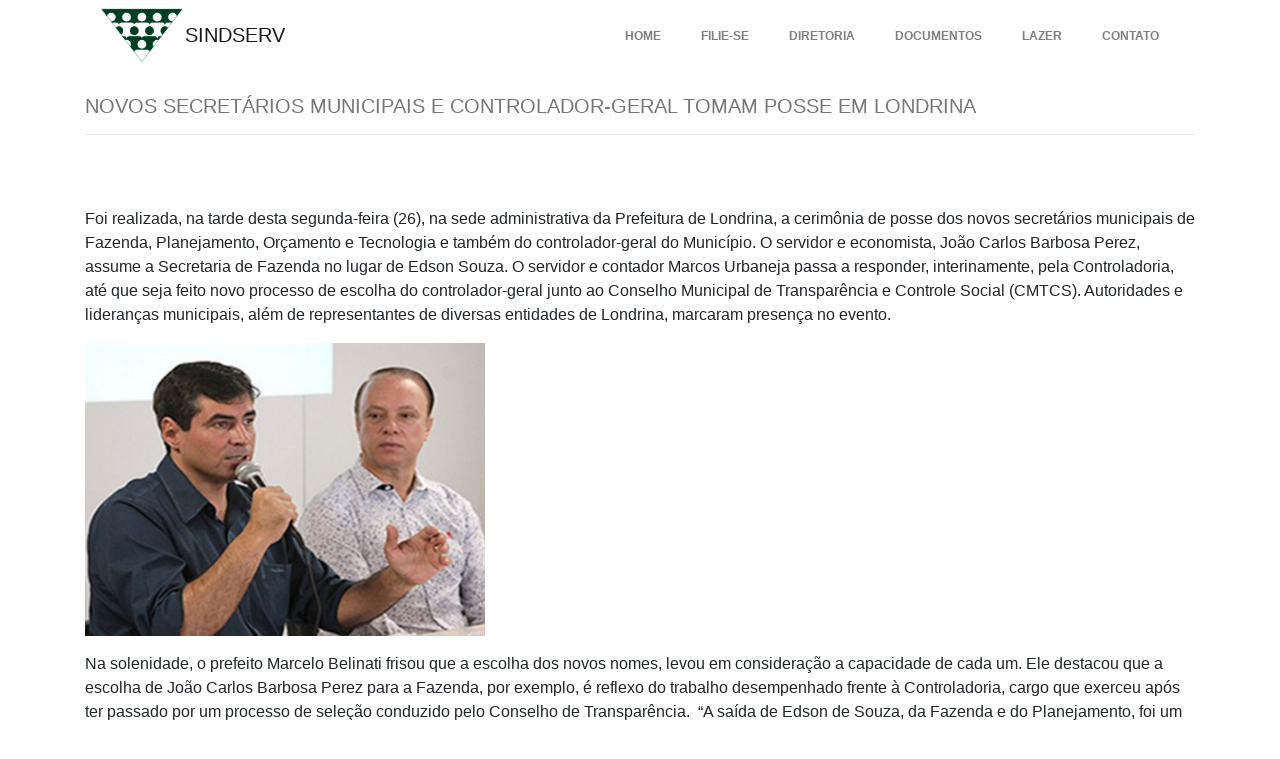

--- FILE ---
content_type: text/html; charset=UTF-8
request_url: http://www.sindserv-ld.com.br/noticia/6809/novos-secretarios-municipais-e-controlador-geral-tomam-posse-em-londrina
body_size: 7770
content:
<html>
<head>

<meta charset="utf-8"/>
<title>SINDSERV-LD - Sindicato dos Servidores Municipais de Londrina</title>

<meta name="viewport" content="width=device-width, initial-scale=1, maximum-scale=1"/>


<link rel="stylesheet" href="https://use.fontawesome.com/releases/v6.5.0/css/all.css">
<link rel="stylesheet" href="/css/jssor-slider.css">

<script src="/js/jssor.slider.min.js"></script>
<script src="/js/jssor.slider-function.js"></script>
<script src="/js/jssor.slider-25.2.1.min.js"></script>
<link rel="stylesheet" href="/css/main.css">
<link rel="stylesheet" type="text/css" href="/css/default.css" />
<link rel="stylesheet" type="text/css" href="/css/component.css" />
<script src="/js/modernizr.custom.js"></script>
<link rel="stylesheet" href="https://stackpath.bootstrapcdn.com/bootstrap/4.2.1/css/bootstrap.min.css" integrity="sha384-GJzZqFGwb1QTTN6wy59ffF1BuGJpLSa9DkKMp0DgiMDm4iYMj70gZWKYbI706tWS" crossorigin="anonymous">
<script src="https://code.jquery.com/jquery-3.3.1.slim.min.js" integrity="sha384-q8i/X+965DzO0rT7abK41JStQIAqVgRVzpbzo5smXKp4YfRvH+8abtTE1Pi6jizo" crossorigin="anonymous"></script>
<script src="https://cdnjs.cloudflare.com/ajax/libs/popper.js/1.14.6/umd/popper.min.js" integrity="sha384-wHAiFfRlMFy6i5SRaxvfOCifBUQy1xHdJ/yoi7FRNXMRBu5WHdZYu1hA6ZOblgut" crossorigin="anonymous"></script>
<script src="https://stackpath.bootstrapcdn.com/bootstrap/4.2.1/js/bootstrap.min.js" integrity="sha384-B0UglyR+jN6CkvvICOB2joaf5I4l3gm9GU6Hc1og6Ls7i6U/mkkaduKaBhlAXv9k" crossorigin="anonymous"></script>



<!-- Go to www.addthis.com/dashboard to customize your tools -->
<script type="text/javascript" src="//s7.addthis.com/js/300/addthis_widget.js#pubid=ra-59946affe7c3ba5c"></script>
<!-- COMPARTILHAR CORRETAMENTE AS NOTICIAS NO FACEBOOK -->
		<meta name="ia:markup_url" content="/noticia/6809/Novos secret�rios municipais e controlador-geral tomam posse em Londrina">
		<meta name="title" content="Novos secretários municipais e controlador-geral tomam posse em Londrina">
		<meta name="description" content="">
		<meta itemprop="image" content="http://www.sindserv-ld.com.br/uploads/marcelo_belinati_e_edson_de_souza.jpg">
		<meta property="og:title" content="Novos secretários municipais e controlador-geral tomam posse em Londrina">
		<meta property="og:description" content="">
		<meta property="og:image" content="http://www.sindserv-ld.com.br/uploads/marcelo_belinati_e_edson_de_souza.jpg">
		<meta property="og:image:width" content="1200">
		<meta property="og:type" content="article">
		<meta property="og:locale" content="pt_BR">
		<meta property="og:site_name" content="G1">
		<meta property="og:url" content="/noticia/6809/Novos secret�rios municipais e controlador-geral tomam posse em Londrina">
		<meta property="fb:app_id" content="358168877930555">
		<meta property="twitter:card" content="summary_large_image">
		<meta property="twitter:title" content="Novos secretários municipais e controlador-geral tomam posse em Londrina">
		<meta property="twitter:description" content="Novos secretários municipais e controlador-geral tomam posse em Londrina">
		<meta property="twitter:image" content="http://www.sindserv-ld.com.br/uploads/marcelo_belinati_e_edson_de_souza.jpg">
		<!-- COMPARTILHAR CORRETAMENTE AS NOTICIAS NO FACEBOOK -->
</head>
<body>
	<!-- Menu -->
	<style>
	.menu-fixo {
		position: fixed;
		background-color: #fff;
		top: 0;
		z-index: 9999;
		transition: all .5s;
	}
</style>

<!-- Script para mudar a classe do menu quando der o scroll do mouse -->
<script>
	$(function() {
		var nav = $('#navegar');
		$(window).scroll(function() {
			if ($(this).scrollTop() > 120) {
				nav.addClass("menu-fixo");
				$('body').css('padding-top', 70);
				$('#lsind-text').html('SindServ');
				
			} else {
				nav.removeClass("menu-fixo");
				$('body').css('padding-top', 0);
				$('#lsind-text').html('');
				
			}
		});
	});
</script>

<div style="margin: 0 auto; width: 100%;" id="navegar">
		<div class="container">
			<nav class="navbar navbar-expand-lg navbar-light">
				<div id="lsind">
					<img src="/imagens/logo-sindserv-2019.png" class="img-fluid" width="84">
				</div>
				<p id="lsind-text" class="text-uppercase d-none" style="padding: 1em 0; color: seagreen;"></p>
				<a class="navbar-brand" href="/principal" id="logo">SINDSERV</a>
				<button class="navbar-toggler" type="button" data-toggle="collapse" data-target="#navbarNavDropdown" aria-controls="navbarNavDropdown" aria-expanded="false" aria-label="Toggle navigation">
					<span class="navbar-toggler-icon"></span>
				</button>

				<div class="collapse navbar-collapse menu-center" id="navbarNavDropdown" style="position: relative; z-index: 3;">
					<ul class="navbar-nav" id="menuNav">
						<li class="nav-item">
							<a class="nav-link" href="/principal">Home</a>
						</li>
						<li class="nav-item dropdown mmobile">
							<a class="nav-link dropdown-toggle" href="#" id="navInstitucional" role="button" data-toggle="dropdown" aria-haspopup="true" aria-expanded="false">Institucional</a>
							<div class="dropdown-menu" aria-labelledby="navInstitucional">
								<a class="dropdown-item" href="/diretoria">Diretoria</a>
								<!-- <a class="dropdown-item" href="/chacara">Chácara</a> -->
							</div>
						</li>
						<li class="nav-item">
							<a class="nav-link" href="/filiacao">Filie-se</a>
						</li>
						
						<!-- <li class="nav-item">
							<a class="nav-link" href="/atas-e-regimentos">Atas e Regimentos</a>
						</li> -->

						<li class="nav-item">
							<a class="nav-link" href="/diretoria">Diretoria</a>
						</li>

						<li class="nav-item">
							<a class="nav-link" href="/downloads">Documentos</a>
						</li>

						<!-- <li class="nav-item">
							<a class="nav-link" href="/chacara">Chácara</a>
						</li> -->

						<li class="nav-item">
							<a class="nav-link" href="/convenios-lazer">Lazer</a>
						</li>


						<li class="nav-item mmobile">
							<a class="nav-link" href="/convenios">Convênios</a>
						</li>
						<li class="nav-item mmobile">
							<a class="nav-link" href="/jornal">Jornal</a>
						</li>
						<li class="nav-item dropdown mmobile">
							<a class="nav-link dropdown-toggle" href="#" id="navMidia" role="button" data-toggle="dropdown" aria-haspopup="true" aria-expanded="false">Mídia</a>
							<div class="dropdown-menu" aria-labelledby="navMidia">
								<a class="dropdown-item" href="/fotos">Fotos</a>
								<a class="dropdown-item" href="/videos">Vídeos</a>
							</div>
						</li>
						<li class="nav-item">
							<a class="nav-link" href="/contato">Contato</a>
						</li>
					</ul>
				</div>
			</nav>
		</div>
	
</div>	
	<!-- Banners -->
	
<div id="banner">
	<div id="carouselExampleFade" class="carousel slide carousel-fade" data-ride="carousel">
		<div class="carousel-inner">
			
						<!--
			<div class="carousel-item active">
				<a >
					<img src="/banners/" alt="" class="d-block w-100">
				</a>
			</div>
			<div class="carousel-item">
				<a >
					<img src="/banners/" alt="" class="d-block w-100">
				</a>
			</div>
			<div class="carousel-item">
				<a >
					<img src="/banners/" alt="" class="d-block w-100">
				</a>
			</div>
			<div class="carousel-item">
				<a >
					<img src="/banners/" alt="" class="d-block w-100">
				</a>
			</div>
			-->
		</div>
		<a class="carousel-control-prev" href="#carouselExampleFade" role="button" data-slide="prev">
			<span class="carousel-control-prev-icon" aria-hidden="true"></span>
			<span class="sr-only">Previous</span>
		</a>
		<a class="carousel-control-next" href="#carouselExampleFade" role="button" data-slide="next">
			<span class="carousel-control-next-icon" aria-hidden="true"></span>
			<span class="sr-only">Next</span>
		</a>
	</div>
</div>	
	
	<div class="container">
		<div class="row py-4">
			<div class="col-12 col-sm-12 col-md-12 col-xs-12 col-lg-12 tPagina">
				<div>
					<h2>Novos secretários municipais e controlador-geral tomam posse em Londrina</h2>
					<hr>
					<div class="col-12 col-sm-12 col-md-12 col-xs-12 col-lg-12" style="font-style: oblique;">
						<p></p>
					</div> 
				</div>
				<!-- Go to www.addthis.com/dashboard to customize your tools -->
				<div class="addthis_inline_share_toolbox_zqcw"></div>
			</div>
		</div>
		<div class="row my-3">
			<div class="col-12 col-sm-12 col-md-12 col-xs-12 col-lg-12">
				<p><p>Foi realizada, na tarde desta segunda-feira (26), na sede administrativa da Prefeitura de Londrina, a cerim&ocirc;nia de posse dos novos secret&aacute;rios municipais de Fazenda, Planejamento, Or&ccedil;amento e Tecnologia e tamb&eacute;m do controlador-geral do Munic&iacute;pio. O servidor e economista, Jo&atilde;o Carlos Barbosa Perez, assume a Secretaria de Fazenda no lugar de Edson Souza. O servidor e contador Marcos Urbaneja passa a responder, interinamente, pela Controladoria, at&eacute; que seja feito novo processo de escolha do controlador-geral junto ao Conselho Municipal de Transpar&ecirc;ncia e Controle Social (CMTCS). Autoridades e lideran&ccedil;as municipais, al&eacute;m de representantes de diversas entidades de Londrina, marcaram presen&ccedil;a no evento.</p>
<p><img class="img-fluid" src="../../uploads/marcelo_belinati_e_edson_de_souza.jpg" alt="" width="400" height="250" /></p>
<p>Na solenidade, o prefeito Marcelo Belinati frisou que a escolha dos novos nomes, levou em considera&ccedil;&atilde;o a capacidade de cada um. Ele destacou que a escolha de Jo&atilde;o Carlos Barbosa Perez para a Fazenda, por exemplo, &eacute; reflexo do trabalho desempenhado frente &agrave; Controladoria, cargo que exerceu ap&oacute;s ter passado por um processo de sele&ccedil;&atilde;o conduzido pelo Conselho de Transpar&ecirc;ncia.&nbsp; &ldquo;A sa&iacute;da de Edson de Souza, da Fazenda e do Planejamento, foi um pedido do pr&oacute;prio secret&aacute;rio, que optou por deixar as pastas. &ldquo;O Edson &eacute; funcion&aacute;rio de carreira h&aacute; mais de 30 anos, pessoa que tem uma grande capacidade profissional e que fez o seu trabalho com efici&ecirc;ncia, contando com nossa confian&ccedil;a e tendo cumprido a sua miss&atilde;o com muita honradez&rdquo;, enfatizou.</p>
<p>Marcelo disse ainda que a Prefeitura continuar&aacute; ouvindo toda a sociedade, mantendo di&aacute;logo produtivo e o entendimento com as entidades de classe, associa&ccedil;&otilde;es de moradores, os servidores p&uacute;blicos e a popula&ccedil;&atilde;o em geral para construir as solu&ccedil;&otilde;es e caminhos que Londrina precisa trilhar.</p>
<p>O novo secret&aacute;rio de Fazenda, Jo&atilde;o Carlos Barbosa Perez, que h&aacute; mais de 3 anos ocupava o cargo de Controlador-Geral do Munic&iacute;pio, afirmou que existe uma miss&atilde;o e um grande desafio pela frente, registrando agradecimentos a Edson de Souza e toda a equipe de servidores que trabalham nesta pasta. &ldquo;Eu sou servidor do Munic&iacute;pio h&aacute; 23 anos, estou completando tr&ecirc;s anos e dois meses &agrave; frente da Controladoria. Nesse momento, estou deixando meu mandato porque eu acho que agora existe a oportunidade &uacute;nica de corrigirmos v&aacute;rias imperfei&ccedil;&otilde;es e erros da Planta Gen&eacute;rica de Valores, em que pese muitos dos erros n&atilde;o terem liga&ccedil;&atilde;o com a Planta, mas que vieram &agrave; tona com a emiss&atilde;o de carn&ecirc;s e n&oacute;s temos que solucionar&rdquo;, disse.</p>
<p>Perez adiantou que o Munic&iacute;pio buscar&aacute;, atrav&eacute;s de a&ccedil;&otilde;es elencadas pelo prefeito Marcelo, estreitar ainda mais os debates e di&aacute;logos com as entidades de Londrina. &ldquo;Temos uma s&eacute;rie de a&ccedil;&otilde;es que foram debatidas junto ao Minist&eacute;rio P&uacute;blico e que iremos implement&aacute;-las, sendo focadas na efici&ecirc;ncia da gest&atilde;o e fiscaliza&ccedil;&atilde;o. Por vir do controle interno, eu creio que precisamos trabalhar com tr&ecirc;s principais vertentes. Uma delas &eacute; melhorar a fiscaliza&ccedil;&atilde;o e o sistema de controle, o que vai ajudar a coibir erros, falhas e eventuais fraudes. Tamb&eacute;m temos que trabalhar a quest&atilde;o da informatiza&ccedil;&atilde;o, com investimento em tecnologia, al&eacute;m de atuar no mapeamento de processos&rdquo;, informou.</p>
<p>Ainda segundo o secret&aacute;rio, a inten&ccedil;&atilde;o &eacute; tornar a Fazenda mais &aacute;gil, e com uma cobran&ccedil;a mais eficaz para melhorar, consequentemente, as arrecada&ccedil;&otilde;es e servi&ccedil;os p&uacute;blicos. &ldquo;Al&eacute;m disso, tamb&eacute;m &eacute; importante fortalecer a rela&ccedil;&atilde;o com a UEL, entre outras entidades. Nesse sentido, vamos fechar um termo de coopera&ccedil;&atilde;o com a universidade e trabalharmos juntos para mapear todo o processo. Na Controladoria, h&aacute; um termo firmado com o NIGEP, que &eacute; o N&uacute;cleo Interdisciplinar de Gest&atilde;o P&uacute;blica da UEL, e temos a pretens&atilde;o de reproduzir e replicar, tamb&eacute;m na fazenda. O mapeamento dos processos vai abreviar todo esse processo que debatemos, que pode ser moroso e burocr&aacute;tico, mas que ganhar&aacute; uma for&ccedil;a fundamental neste trabalho com o NIGEP&rdquo;, acrescentou.</p>
<p><strong>Controladoria Geral</strong>&nbsp;- Marcos Urbaneja, que assume a Controladoria-Geral, estava no comando da CAAPSML desde o in&iacute;cio da administra&ccedil;&atilde;o do prefeito Marcelo Belinati, em janeiro de 2017. &Eacute; servidor p&uacute;blico municipal de Londrina desde 2008 e exerceu as fun&ccedil;&otilde;es de diretor revisor de Contas e assessoria t&eacute;cnica de Normatiza&ccedil;&atilde;o, na Controladoria-Geral do Munic&iacute;pio.</p>
<p>No evento, Urbaneja informou que est&aacute; assumindo, interinamente, a Controladoria-Geral do Munic&iacute;pio, pelo per&iacute;odo de 60 dias. Durante esse per&iacute;odo o decreto que regulamenta essa escolha diz que tem que ser feito um novo processo para que se escolha um novo controlador para terminar mandato, que encerraria em 31 de dezembro deste ano. &ldquo;Vamos trabalhar bastante nesse per&iacute;odo at&eacute; que seja feita a escolha. A Controladoria possui v&aacute;rios projetos que n&atilde;o v&atilde;o ser interrompidos, daremos o andamento e estamos &agrave; disposi&ccedil;&atilde;o de todos&rdquo;, ressaltou.</p>
<p>Al&eacute;m de dar continuidade aos trabalhos internos da Secretaria, Urbaneja disse que h&aacute; um outro desafio grande neste ano, que &eacute; a quest&atilde;o da Previd&ecirc;ncia. &ldquo;&Eacute; uma mat&eacute;ria sens&iacute;vel, extremamente complexa, de grande relev&acirc;ncia financeira e monet&aacute;ria para o Munic&iacute;pio. Estamos aguardando o parecer do Minist&eacute;rio da Previd&ecirc;ncia sobre uma proposta de planejamento interessante para o Munic&iacute;pio. A partir disso, ser&aacute; dado um per&iacute;odo para que seja poss&iacute;vel estabelecer novos mecanismos para melhorar a arrecada&ccedil;&atilde;o e equilibrar essa quest&atilde;o&rdquo;, adiantou.</p>
<p>Marcos Urbaneja &eacute; graduado em Ci&ecirc;ncias Cont&aacute;beis pela Faculdade Paranaense (FACCAR) e em Ci&ecirc;ncias Jur&iacute;dicas pela Universidade Norte do Paran&aacute; (UNOPAR). &Eacute; especialista em Controladoria e Ger&ecirc;ncia Financeira, pelo Instituto Paranaense de Ambi&ecirc;ncia Empresarial, e em Direito Aplicado pela Escola da Magistratura do Estado do Paran&aacute; - N&uacute;cleo Londrina.</p>
<p>Atuou, tamb&eacute;m, como t&eacute;cnico administrativo na UEL, como contador na Companhia Municipal de Tr&acirc;nsito e Urbaniza&ccedil;&atilde;o (CMTU), e analista de Or&ccedil;amento e Finan&ccedil;as na Empresa Brasileira de Pesquisa Agropecu&aacute;ria (EMBRAPA).</p>
<p><strong>Planejamento, Or&ccedil;amento e Tecnologia</strong>&nbsp;- A servidora municipal e contadora Darling Silvia Maffato Genvigir assume a Secretaria Municipal de Planejamento, Or&ccedil;amento e Tecnologia, no lugar de Edson de Souza.</p>
<p>&ldquo;H&aacute; mais de dez anos sou servidora da Secretaria de Planejamento e foi uma honra receber o convite do prefeito para assumir a pasta. Vamos tentar dar continuidade a todos os trabalhos que est&atilde;o sendo feitos pela secretaria, e para mim vai ser um desafio muito grande, mesmo interinamente, dar continuidade ao trabalho que o Edson j&aacute; vinha desempenhando. Ele &eacute; um servidor de carreira com mais de 30 anos de Prefeitura, ent&atilde;o me sinto com uma grande responsabilidade. Farei o m&aacute;ximo para poder atender a todas as expectativas&rdquo;, disse Darling durante a cerim&ocirc;nia.</p>
<p>Darling ingressou na Diretoria de Or&ccedil;amento em dezembro de 2007, como contadora do Munic&iacute;pio, vindo a assumir a diretoria em 2013. &Eacute; graduada em Ci&ecirc;ncias Cont&aacute;beis pela Universidade Estadual de Londrina, tem especializa&ccedil;&otilde;es em Administra&ccedil;&atilde;o Financeira e Com&eacute;rcio Exterior pela Faculdade Estadual de Ci&ecirc;ncias Econ&ocirc;micas de Apucarana e em Administra&ccedil;&atilde;o P&uacute;blica pela Faculdades do Brasil &ndash; Curitiba.</p>
<p><strong>Fazenda</strong>&nbsp;- Servidor do Munic&iacute;pio de Londrina desde 27 de junho de 1995, Jo&atilde;o Carlos Barbosa Perez assume a Secretaria Municipal de Fazenda. Ele estava no comando da Controladoria-Geral desde janeiro de 2015, por indica&ccedil;&atilde;o pol&iacute;tica. No ano seguinte foi realizado um processo de sele&ccedil;&atilde;o, conduzido pelo Conselho Municipal de Transpar&ecirc;ncia e Controle Social, para definir o cargo do novo controlador, onde Perez participou e foi escolhido para continuar na fun&ccedil;&atilde;o. Ele foi o primeiro servidor a ocupar o cargo de controlador-geral do Munic&iacute;pio atrav&eacute;s de um processo de sele&ccedil;&atilde;o conduzido pelo (CMTCS).</p>
<p>Perez &eacute; formado em Ci&ecirc;ncias Econ&ocirc;micas pela Universidade Estadual de Londrina (UEL), com p&oacute;s-gradua&ccedil;&atilde;o em Economia Empresarial, pela mesma institui&ccedil;&atilde;o; p&oacute;s-gradua&ccedil;&atilde;o em Controladoria e Finan&ccedil;as pela Pontif&iacute;cia Universidade Cat&oacute;lica (PUC); Global Business Administration (GBA) - Administra&ccedil;&atilde;o Contempor&acirc;nea pela Funda&ccedil;&atilde;o Get&uacute;lio Vargas (FGV); p&oacute;s-gradua&ccedil;&atilde;o em Pol&iacute;ticas P&uacute;blicas e em Administra&ccedil;&atilde;o P&uacute;blica pelo Instituto Tecnol&oacute;gico do Sudoeste Paulista (INTESP).</p>
<p>Tamb&eacute;m foi gerente financeiro, diretor financeiro, diretor de sa&uacute;de, assessor t&eacute;cnico e superintendente interino da Caixa de Assist&ecirc;ncia, Aposentadoria e Pens&otilde;es dos Servidores Municipais de Londrina (CAAPSML); coordenador de Licita&ccedil;&otilde;es da Secretaria Municipal de Gest&atilde;o P&uacute;blica; diretor financeiro do Instituto de Desenvolvimento de Londrina (IDEL); diretor financeiro da Secretaria Municipal de Sa&uacute;de, entre outras fun&ccedil;&otilde;es.</p>
<p>Fonte: Prefeitura de Londrina</p></p>
			</div> 
		</div>
	</div>
	
	<!-- Rodape -->
	<style>
    .social-icons {
      display: flex;
      justify-content: left;
      gap: 15px;
    }

    .social-icons i {
      background-color: #357a38; /* verde escuro */
      color: #fff;
      border-radius: 12px;
      font-size: 28px; /* controla o tamanho interno do ícone */
      width: 50px;     /* controla a largura total */
      height: 50px;    /* controla a altura total */
      display: flex;
      align-items: center;
      justify-content: center;
      transition: transform 0.3s, background-color 0.3s;
    }

    .social-icons i:hover {
      background-color: #2e7031;
      transform: scale(1.1);
    }

	.social a {
      background-color: #44773b;
      border-radius: 15px;
      width: 70px;
      height: 70px;
      display: flex;
      justify-content: center;
      align-items: center;
      color: white;
      font-size: 35px;
      text-decoration: none; /* remove o sublinhado */
      transition: background-color 0.3s, transform 0.2s;
    }	

	.social a:hover {
      background-color: #365c30;
      transform: scale(1.1);
      text-decoration: none; /* garante que não apareça linha */
    }
  </style>

<footer class="bg-light">
	<div class="container-fluid">
		<div class="container" id="copyright">
			<div class="row mx-2">
				<div class="col-12 col-sm-12 col-md-12 col-xs-4 col-lg-4" style="margin-top: 15px;">
					<header>
						<h5>FILIAÇÃO</h5>
					</header>
					<img src="/imagens/filiacao-fesmepar.png" class="img-fluid px-2" width="50%">
					<img src="/imagens/filiacao-ugt.png" class="img-fluid px-2" width="30%">
				</div>
				<div class="col-12 col-sm-12 col-md-12 col-xs-4 col-lg-4" id="menu-footer" style="margin-top: 15px;">
					<header>
						<h5>MAPA DO SITE</h5>
					</header>
					<ul class="navbar-nav">
						<li class="nav-link">
							<a href="/principal">Home</a>
						</li>
						<li class="nav-link">
							<a href="/filiacao">Filie-se</a>
						</li>
						<li class="nav-link">
							<a href="/diretoria">Diretoria</a>
						</li>
						<li class="nav-link">
							<a href="/chacara">Chácara</a>
						</li>
						<li class="nav-link">
							<a href="/jornal">Jornal</a>
						</li>
						<li class="nav-link">
							<a href="/convenios-medicos">Convênios Médicos</a>
						</li>
						<li class="nav-link">
							<a href="/convenios">Saúde</a>
						</li>
						<li class="nav-link">
							<a href="/fotos">Fotos</a>
						</li>
						<li class="nav-link">
							<a href="/videos">Vídeos</a>
						</li>
						<li class="nav-link">
							<a href="/contato">Contato</a>
						</li>
					</ul>
				</div>
				<div class="col-12 col-sm-12 col-md-12 col-xs-4 col-lg-4">
					<div class="row">
						<div class="col-12 col-sm-12 col-md-12 col-xs-12 col-lg-12" style="margin-top: 15px;">
							<header>
								<h5>REDES SOCIAIS</h5>
							</header>
							<div id="info-social" class="social-icons">
								<a href="https://www.facebook.com/sindservlondrina" target="_blank"><i class="fab fa-facebook-square"></i></a>
								<a href="https://www.instagram.com/sindserv_ld/?igsh=aDlxMHR6bDBwMGo3" target="_blank"><i class="fab fa-instagram-square"></i></a>
								<a href="https://www.youtube.com/channel/UCMMr6oMJixNlHuz6zKamkHg" target="_blank"><i class="fab fa-youtube-square"></i></a>
							</div>
						</div>
					</div>
					<div class="row px-3" style="font-size: 14px; margin-top: 30px; ">
						<header>
							<h5>CONTATO</h5>
						</header>
						<div class="col-12 col-sm-12 col-md-12 col-xs-12 col-lg-12 py-2">
							<div style="float: left; padding: 0.5em 0em; width: 5%;">
								<i class="fas fa-map-marker-alt"></i>
							</div>
							<div style="float: left; padding: 0.2em 1em; width: 95%;">
								<span>Rua Bélgica, Nº 821 / Jd. Igapó <br><font style="font-size: 11px;"> CEP: 86046-280 | Londrina - PR</font></span>
							</div>
						</div>
						<div class="col-12 col-sm-12 col-md-12 col-xs-12 col-lg-12 py-2">
							<div style="float: left; padding: 0.5em 0em; width: 5%;">
								<i class="fas fa-phone"></i>
							</div>
							<div style="float: left; padding: 0.2em 1em; width: 95%;">
								<span>(43) 3372-1257</span>
							</div>
						</div>
						<div class="col-12 col-sm-12 col-md-12 col-xs-12 col-lg-12 py-2">
							<div style="float: left; padding: 0.5em 0em; width: 5%;">
								<i class="fas fa-envelope"></i>
							</div>
							<div style="float: left; padding: 0.2em 1em; width: 95%;">
								<span>sindserv@sindserv-ld.com.br</span>
							</div>
						</div>
						<div class="col-12 col-sm-12 col-md-12 col-xs-12 col-lg-12 py-2">
							<div style="float: left; padding: 0.5em 0em; width: 5%;">
								<i class="far fa-clock"></i>
							</div>
							<div style="float: left; padding: 0.2em 1em; width: 95%;">
								<span>Segunda-feira à Sexta-feira <br>
								08h00 às 17h00
<!--								<font style="font-size: 11px;"> 08h00 às 17h00</font></span>-->
							</div>
						</div>
					</div>
				</div>

			</div>
			<div style="margin: 2em 0em;">
				<p style="text-align: center; padding: 10px; text-transform: uppercase; font-size: 11px; font-weight: bold">Sindserv-LD © 2025 - Todos os direitos reservados</p>
			</div>
		</div>
	</div>

	<div id="desenvolvimento">
		<span>
			<p>Desenvolvido por: <a href="http://vrmartins.com.br/" target="_blank">VRMartins Tecnologia</a>
			</p>
		</span>
	</div>
</footer>

<!-- Global site tag (gtag.js) - Google Analytics -->
<script async src="https://www.googletagmanager.com/gtag/js?id=UA-111124761-1"></script>
<script>
  window.dataLayer = window.dataLayer || [];
  function gtag(){dataLayer.push(arguments);}
  gtag('js', new Date());

  gtag('config', 'UA-111124761-1');
</script>
</body>
</html>

--- FILE ---
content_type: text/css
request_url: http://www.sindserv-ld.com.br/css/jssor-slider.css
body_size: 1131
content:
 /* jssor slider loading skin double-tail-spin css */

        .jssorl-004-double-tail-spin img {
            animation-name: jssorl-004-double-tail-spin;
            animation-duration: 1.2s;
            animation-iteration-count: infinite;
            animation-timing-function: linear;
        }

        @keyframes jssorl-004-double-tail-spin {
            from {
                transform: rotate(0deg);
            }

            to {
                transform: rotate(360deg);
            }
        }


        .jssorb051 .i {position:absolute;cursor:pointer;}
        .jssorb051 .i .b {fill:#fff;fill-opacity:0.5;stroke:#000;stroke-width:400;stroke-miterlimit:10;stroke-opacity:0.5;}
        .jssorb051 .i:hover .b {fill-opacity:.7;}
        .jssorb051 .iav .b {fill-opacity: 1;}
        .jssorb051 .i.idn {opacity:.3;}

        .jssora051 {display:block;position:absolute;cursor:pointer;}
        .jssora051 .a {fill:none;stroke:#fff;stroke-width:360;stroke-miterlimit:10;}
        .jssora051:hover {opacity:.8;}
        .jssora051.jssora051dn {opacity:.5;}
        .jssora051.jssora051ds {opacity:.3;pointer-events:none;}

--- FILE ---
content_type: text/css
request_url: http://www.sindserv-ld.com.br/css/main.css
body_size: 9673
content:
@import url('https://fonts.googleapis.com/css?family=Exo');
@import url('https://fonts.googleapis.com/css?family=Alegreya+Sans+SC');

body{
	margin: 0px!important;
	padding: 0px!important;
}
/* MENU */
.mfont{
	font-family: 'Exo', sans-serif;
}
#menuNav{
	font-weight: bolder;
	height: 45px;
	font-size: 12px;
	padding: 0.5em 0em;
	text-transform: uppercase;
}
#menuNav li{
	margin: 0em 1em;
}
#sMenu{
	/*margin-top: -4em;*/
	z-index: 999;
	position: relative;
}
.dropdown-menu{
	margin-top: 0.5em !important;
	font-size: 12px !important;
	text-transform: uppercase !important;
}
.menu-center{
	display: flex;
	align-items: flex-end;
	justify-content: flex-end;
}

.mmobile{
	display: none;
}

/* Noticias */
/* The flip card container - set the width and height to whatever you want. We have added the border property to demonstrate that the flip itself goes out of the box on hover (remove perspective if you don't want the 3D effect */
.flip-card {
  background-color: transparent;
  width: 300px;
  height: 200px;
  border: 1px solid #f1f1f1;
  perspective: 1000px; /* Remove this if you don't want the 3D effect */
}

/* This container is needed to position the front and back side */
.flip-card-inner {
  position: relative;
  width: 100%;
  height: 100%;
  text-align: center;
  transition: transform 0.8s;
  transform-style: preserve-3d;
}

/* Do an horizontal flip when you move the mouse over the flip box container */
.flip-card:hover .flip-card-inner {
  transform: rotateY(180deg);
}

/* Position the front and back side */
.flip-card-front, .flip-card-back {
  position: absolute;
  width: 100%;
  height: 100%;
  backface-visibility: hidden;
}

/* Style the front side (fallback if image is missing) */
.flip-card-front {
  background-color: #bbb;
  color: black;
}

/* Style the back side */
.flip-card-back {
  background-color: dodgerblue;
  color: white;
  transform: rotateY(180deg);
}

.nLinha{
	position: relative;
	margin-top: -3em;
	padding-left: 0.7em !important;
	padding-right: 3.2em !important;
}

/* NOTICIA MAIOR DESTAQUE*/
.ndopa:before{
	content: '';
	position: absolute;
	width: 100%;
	height: 100%;
	top: 0;
	bottom: 0;
	background-color: rgba(0,0,0,0.30);
}
.ndTitleP{
	position: absolute;
	z-index: 99;
	bottom: 0;
	padding: 1em;
	color: #fff !important;
	background-color: rgba(0,0,0,0.65);
}
.ndTitleP p:before {
    height: 3px;
    display: block;
    width: 30px;
    background: #9F0307;
    border-right: 1px white;
    content: '';
	margin-top: 0.5em;
	margin-bottom: 1em;
}

.ndTitleP span{
	display: block;
}
.ndTitleP .title{
	color: #fff;
	text-transform: uppercase;
	font-size: 2em;
	font-family: 'Alegreya Sans SC', sans-serif;
}

/*NOTICIAS MENORES DESTAQUE*/
.ndTitle{
	position: absolute;
	z-index: 99;
	bottom: 0;
	padding: 1em;
	color: #fff !important;
	background-color: rgba(0,0,0,0.65);
	width: 100%;
}
.ndTitle:after {
    height: 3px;
    display: block;
    width: 30px;
    background: #9F0307;
    border-right: 1px white;
    content: '';
	margin-top: 0.5em;
	margin-bottom: 1em;
}

.ndTitle span{
	display: block;
}
.ndTitle .title{
	color: #fff;
	text-transform: uppercase;
	font-size: 1em;
	font-family: 'Alegreya Sans SC', sans-serif;
}
/* NOTICIAS CORPO */
.ncTitle{
	position: absolute;
	z-index: 99;
	bottom: 0;
	padding: 1em;
	color: #fff !important;
}
.ncTitle p:before {
    height: 3px;
    display: block;
    width: 30px;
    background: #9F0307;
    border-right: 1px white;
    content: '';
	margin-top: 0.5em;
	margin-bottom: 1em;
}
.notPub{
	margin-top: 1em;
	font-size: 10px;
}
.slugC{
	padding: 0px;
	margin: 0px;
	font-size: 12px;
	text-transform: uppercase;
	color: #A4A4A4;
}
/* OUTRAS NOTICIAS*/
.noTitle{
	font-size: 1em;
	padding: 0em 1em !important;
}

#opNot {
	width: 100%;
	height: auto 0;
	background-color: rgba(0,0,0,.6);
	text-align: center;
	position: absolute;
	bottom: 0;
	top: 0;
	z-index: 50;
}
.oright p{
	padding: 1em 0.5em;
	color: #45761C;
	font-size: 13px;
	border-bottom: 1px dotted #ccc;
}
.ftitle{
	font-family: 'Alegreya Sans SC', sans-serif;
}
.notlinks a{
	color: #000;
}
.notlinksG a{
	color: #fff;
}
.notlinksG a:hover{
	color: #fff;
}
/*#noticias a{
	color: #000;
	font-size: 13px;
}
.tituloD:after {
    height: 5px;
    display: block;
    width: 300px;
    background: #9F0307;
    border-right: 1px white;
    content: '';
}
.tituloC:after {
    height: 5px;
    display: block;
    width: 300px;
    background: #0069B1;
    border-right: 1px white;
    content: '';
}*/

/* PAGINAS INTERNAS */
.tPagina h2{
	font-size: 20px;
	color: #767676;
	text-transform: uppercase;
}
.tPagina p{
	font-size: 14px;
}

/* DIRETORIA */
.mdiretoria{
	padding: 1em 0.5em;
	margin-bottom: 2em;
	text-align: center;
}
.mdiretoria img{
	margin: 0.5em 0em;
}
.mdiretoria span{
	display: block;
	font-size: 12px;
	font-style: italic;
	font-weight: 200;
}
.mdiretoria h3{
	font-size: 14px;
	text-transform: uppercase;
}
/* JORNAL */ 
.sJornal{
	padding: 1em 0.5em;
	text-align: center;
}
.sJornal p {
	margin-top: .5em;
	font-size: 12px;
	font-weight: 200;
}
.sJornal a {
	color: #fff !important;
}
.sJornal a:hover {
	text-decoration: none;
}
.sJornal .btn-pdf{
	border-radius: 5px;
	font-size: 12px;
	margin: 0em 0.5em;
	padding: 0.3em 0.5em;
	background-color: #BD3D3F;
}
.sJornal .btn-online{
	border-radius: 5px;
	font-size: 12px;
	margin: 0em 0.5em;
	padding: 0.3em 0.5em;
	background-color: #4E7EBD;
}
/* GALERIA DE FOTOS */
.lGaleria{
	position: absolute;
	top: 0;
	font-size: 14px;
	color: #fff;
	background-color: #585858;
	padding: 0.5em 1em;
	border-radius: 5px;
}
.lGaleria:hover{
	text-decoration: none;
	color: #fff;
	background-color: #404040;

}
/* CONVENIOS MÉDICOS */

.cMedico{
	padding: 1em 0.5em;
	text-align: center;
	color: #000;
}
.cMedico p {
	margin-top: .5em;
	font-size: 12px;
	text-transform: uppercase;
	font-weight: 200;
	border-radius: 5px;
	height: 60px;

}
/* NEWSLETTER */
.news-input{
	border-radius: 5em;
	border: none;
	width: 420px !important;
	height: 50px;
	background-color: rgba(255,255,255,0.4);
	color: #fff;
	padding: 0.5em 1em;
}
.news-input::-webkit-input-placeholder {
   color: #fff;
}
.news-button{
	border-radius: 5em;
	border: none;
	height: 50px;
	background-color: #FFFFFF;
	color: #000;
	padding: 0.5em 1em;
	cursor: pointer;
}

.news-input:focus, .news-button:focus{
	outline: none;
}

/*CONTATO */
form#contato label{
	font-size: 12px;
	text-transform: uppercase;
	padding-left: 0.5em;
}
form#contato input[type=text]{
	border-radius: 5em;
	height: 50px;
	font-size: 12px;
}
form#contato input::-webkit-input-placeholder,textarea::-webkit-input-placeholder {
	text-transform: uppercase;
	font-size: 12px;
}
form#contato input:focus, input:active:focus, textarea{
	outline: none !important;
	border-color: none !important;
	box-shadow: none !important;
}
form#contato textarea{
	height: 200px;
	border-radius: 1em;
	resize: none;
	font-size: 12px;
}
form#contato #respostaContato{
	font-size: 12px;
	padding: 1em 0.5em;
	margin-bottom: 1em;
}
.sbcontato{
	border: 1px solid #DFDFDF;
	border-radius: 5px;
	padding: 0.5em;
	background-color: #F9F9F9;
}
.sbcontato h2{
	color: #6A6A6A;
	font-size: 1.5em;
	text-transform: uppercase;
	text-align: center;
}
/* FOOTER */
#copyright {
	padding: 10px 0 10px 0;
}

#copyright p{
	padding: 10px 0 10px 0;
	color: rgba(0,102,36,1.00) !important;
}
#copyright h5{
	color: #999999;
	font-size: 18px;
}
#desenvolvimento{
	background: rgba(211,144,0,1.00) !important;
	font-size: 10px;
	text-transform: uppercase;
	color: rgba(255,255,255,1.00);
	text-align: center;
}
#desenvolvimento a{
	color: rgba(255,255,255,1.00);
	text-decoration: none;
	font-size: 10px;
}
#desenvolvimento p {
	margin: 0px;
	text-align: right;
	padding: 5px;
}
#menu-footer .navbar-nav{
	width: 100%;
}
#menu-footer .navbar-nav .nav-link {
	margin: 0px;
	border-bottom: 1px dashed rgba(191,191,191,0.2);
	border-width: length 10px;
	
}

#menu-footer .navbar-nav .nav-link a {
	text-transform: capitalize;
	padding-top: 2px;
	color: rgba(0,102,36,1.0) !important;
	font-style: normal;
	font-size: 12px;
}
#menu-footer .navbar-nav .nav-link a:hover {
	text-decoration: none;
}

#info-contato .info {
	padding: 5px;
	margin-top: 2px;
}

#info-contato span {
	font-size: 14px;
	padding: 0px;
	vertical-align: middle;
	position: absolute;
}

#info-social .info .icon-youtube a	{
	color: rgba(0,0,0,1.00) !important;
	text-decoration: none !important;
}
#info-social .info .icon-youtube a:hover	{
	color: rgba(218,0,3,1.00) !important;
	text-decoration: none !important;
}


/* ---------------------------------------------------
    MEDIAQUERIES
----------------------------------------------------- */
/* Large devices (laptops/desktops, 992px and up) */
@media only screen and (max-width: 575px) {

	#sMenu{
		margin-top: 0;
	}
	.menu-center{
		display: flex;
		align-items: flex-start;
		justify-content: flex-start;
	}
	.notCorpo{
		width: 100%;
		height: auto;
	}
	#ides{
		display: none;
	}
	#imob{
		display: block;
	}
	.title,
	.ndTitleP .title{
		font-size: 0.8em;
	}
	.ncTitle p{
		font-size: 0.5em;
	}
	.nLinha{
		position: relative;
		margin-top: 0em !important;
	}
	.news-input{
		width: 100% !important;
	}
} 

@media (max-width: 768px) {
	.menu-center{
		display: flex;
		align-items: flex-start;
		justify-content: flex-start;
	}
	.notCorpo{
		height: auto;
	}
	
}

@media (max-width: 991.98px){
	#menuNav{
		height: auto;
	}
}
/* Large devices (laptops/desktops, 992px and up) */
@media (min-width: 992px) {
	#imob{
		display: none;
	}
	
} 

/* Extra large devices (large laptops and desktops, 1200px and up) */
@media only screen and (min-width: 1200px) {

	
	#imob{
		display: none;
	}


}

--- FILE ---
content_type: text/css
request_url: http://www.sindserv-ld.com.br/css/default.css
body_size: 1816
content:
/* General Demo Style */
@import url(http://fonts.googleapis.com/css?family=Lato:300,400,700);

/* Clearfix hack by Nicolas Gallagher: http://nicolasgallagher.com/micro-clearfix-hack/ */
.clearfix:before, .clearfix:after { content: " "; display: table; }
.clearfix:after { clear: both; }


.main,
.container > header {
	width: 100%;
	margin: 0 auto;
	padding: 2em;
}

.main {
	max-width: 82.667em;
	min-height: 20em;
}

.container > header {
	text-align: center;
	font-size: 16px;
	padding: 4em 2em 3em;
	background: rgba(0,0,0,0.01);
}

.container > header h1 {
	font-size: 2.625em;
	line-height: 1.3;
	margin: 0;
	font-weight: 300;
}

.container > header span {
	display: block;
	font-size: 60%;
	color: #ceccc6;
	padding: 0 0 0.6em 0.1em;
}

/* Header Style */
.codrops-top {
	background: #fff;
	background: rgba(255, 255, 255, 0.4);
	text-transform: uppercase;
	position: relative;
	width: 100%;
	font-size: 0.7em;
	line-height: 2.2;
}

.codrops-top a {
	padding: 0 1em;
	letter-spacing: 0.1em;
	color: #888;
	display: inline-block;
}

.codrops-top a:hover {
	background: rgba(255,255,255,0.9);
}

.codrops-top span.right {
	float: right;
}

.codrops-top span.right a {
	float: left;
	display: block;
}

.codrops-icon:before {
	font-family: 'codropsicons';
	margin: 0 4px;
	speak: none;
	font-style: normal;
	font-weight: normal;
	font-variant: normal;
	text-transform: none;
	line-height: 1;
	-webkit-font-smoothing: antialiased;
}
.codrops-icon-drop:before {
	content: "\e001";
}
.codrops-icon-prev:before {
	content: "\e004";
}
.codrops-icon-archive:before {
	content: "\e002";
}
.codrops-icon-next:before {
	content: "\e000";
}
.codrops-icon-about:before {
	content: "\e003";
}

@media screen and (max-width: 25em) { 
	.codrops-icon span {
		display: none;
	}
	.container > header {
		font-size: 75%;
	}

}



--- FILE ---
content_type: text/css
request_url: http://www.sindserv-ld.com.br/css/component.css
body_size: 11046
content:

@font-face {
	font-family: 'icomoon';
	src: url('../fonts/icomoon.eot');
	src: url('../fonts/icomoon.eot?#iefix') format('embedded-opentype'),
		url('../fonts/icomoon.woff') format('woff'),
		url('../fonts/icomoon.ttf') format('truetype'),
		url('../fonts/icomoon.svg#icomoon') format('svg');
	font-weight: normal;
	font-style: normal;
}

/* Windows Chrome ugly fix http://stackoverflow.com/questions/13674808/chrome-svg-font-rendering-breaks-layout/14345363#14345363 */
@media screen and (-webkit-min-device-pixel-ratio:0) {
	@font-face {
		font-family: 'icomoon';
		src: url('../fonts/icomoon.svg#icomoon') format('svg');
	};
}

.icon-team, .icon-blog, .icon-home, .icon-portfolio, .icon-services, .icon-contact, .icon-menu, .icon-jornal {
	font-family: 'icomoon';
	speak: none;
	font-style: normal;
	font-weight: normal;
	font-variant: normal;
	text-transform: none;
	line-height: 1;
	-webkit-font-smoothing: antialiased;
}
/* Personalizados */

.icon-jornal:before {
	content: "\e002";
}

/* Originais */

.icon-team:before {
	content: "\e000";
}

.icon-blog:before {
	content: "\e001";
}
.icon-home:before {
	content: "\e002";
}

.icon-portfolio:before {
	content: "\e003";
}

.icon-services:before {
	content: "\e004";
}

.icon-contact:before {
	content: "\e005";
}

.icon-menu:before {
	content: "\f0c9";
}

a, li {
	-webkit-tap-highlight-color: rgba(0, 0, 0, 0);
}


/* Global CSS that are applied for all screen sizes */

.nav ul {
	max-width: 1240px;
	margin: 0;
	padding: 0;
	list-style: none;
	font-size: 1.5em;
	font-weight: 300;
}

.nav li span {
	display: block;
}

.nav a {
	display: block;
	color: rgba(249, 249, 249, .9);
	text-decoration: none;
	-webkit-transition: color .5s, background .5s, height .5s;
	-moz-transition: color .5s, background .5s, height .5s;
	-o-transition: color .5s, background .5s, height .5s;
	-ms-transition: color .5s, background .5s, height .5s;
	transition: color .5s, background .5s, height .5s;
}

.nav i{
	/* Make the font smoother for Chrome */
	-webkit-transform: translate3d(0, 0, 0);
	-moz-transform: translate3d(0, 0, 0);
	-o-transform: translate3d(0, 0, 0);
	-ms-transform: translate3d(0, 0, 0);
	transform: translate3d(0, 0, 0);
}

/* Remove the blue Webkit background when element is tapped */

a, button {
	-webkit-tap-highlight-color: rgba(0,0,0,0);
}

/* Hover effect for the whole navigation to make the hovered item stand out */

.no-touch .nav ul:hover a {
	color: rgba(249, 249, 249, .5);
	text-decoration: none;
}

.no-touch .nav ul:hover a:hover {
	color: rgba(249, 249, 249, 0.99);
}

/* Adding some background color to the different menu items */

.nav li:nth-child(6n+1) {
	background: rgb(208, 101, 3);
}

.nav li:nth-child(6n+2) {
	background: rgb(233, 147, 26);
}

.nav li:nth-child(6n+3) {
	background: rgb(22, 145, 190);
}

.nav li:nth-child(6n+4) {
	background: rgb(22, 107, 162);
}

.nav li:nth-child(6n+5) {
	background: rgb(27, 54, 71);
}

.nav li:nth-child(6n+6) {
	background: rgb(21, 40, 54);
}
.nav li {
	-webkit-transition: background 0.5s;
	-moz-transition: background 0.5s;
	-o-transition: background 0.5s;
	-ms-transition: background 0.5s;
	transition: background 0.5s;
	width: 100%;
}

/* For screen bigger than 800px */
@media (min-width: 800px) {

	/* Transforms the list into a horizontal navigation */
	.nav li {
		float: left;
		width: 12.5%;
		text-align: center;
		-webkit-transition: border .5s;
		-moz-transition: border .5s;
		-o-transition: border .5s;
		-ms-transition: border .5s;
		transition: border .5s;
	}

	.nav a {
		display: block;
		width: auto;
	}

	/* hover, focused and active effects that add a little colored border to the different items */
	.no-touch .nav li:nth-child(6n+1) a:hover,
	.no-touch .nav li:nth-child(6n+1) a:active,
	.no-touch .nav li:nth-child(6n+1) a:focus {
		border-bottom: 4px solid rgb(174, 78, 1);
	}

	.no-touch .nav li:nth-child(6n+2) a:hover,
	.no-touch .nav li:nth-child(6n+2) a:active,
	.no-touch .nav li:nth-child(6n+2) a:focus {
		border-bottom: 4px solid rgb(191, 117, 20);
	}

	.no-touch .nav li:nth-child(6n+3) a:hover,
	.no-touch .nav li:nth-child(6n+3) a:active,
	.no-touch .nav li:nth-child(6n+3) a:focus {
		border-bottom: 4px solid rgb(12, 110, 149);
	}

	.no-touch .nav li:nth-child(6n+4) a:hover,
	.no-touch .nav li:nth-child(6n+4) a:active,
	.no-touch .nav li:nth-child(6n+4) a:focus {
		border-bottom: 4px solid rgb(10, 75, 117);
	}

	.no-touch .nav li:nth-child(6n+5) a:hover,
	.no-touch .nav li:nth-child(6n+5) a:active,
	.no-touch .nav li:nth-child(6n+5) a:focus {
		border-bottom: 4px solid rgb(16, 34, 44);
	}

	.no-touch .nav li:nth-child(6n+6) a:hover,
	.no-touch .nav li:nth-child(6n+6) a:active,
	.no-touch .nav li:nth-child(6n+6) a:focus {
		border-bottom: 4px solid rgb(9, 18, 25);
	}

	/* Placing the icon */
	
	.icon {
		padding-top: 1.4em;
	}

	.icon + span {
		margin-top: 2.1em;
		-webkit-transition: margin .5s;
		-moz-transition: margin .5s;
		-o-transition: margin .5s;
		-ms-transition: margin .5s;
		transition: margin .5s;
	}

	/* Animating the height of the element*/
	.nav a {
		height: 9em;
	}

	.no-touch .nav a:hover ,
	.nav a:active ,
	.nav a:focus {
		height: 10em;
	}	

	/* Making the text follow the height animation */
	.no-touch .nav a:hover .icon + span {
		margin-top: 3.2em;
		-webkit-transition: margin .5s;
		-moz-transition: margin .5s;
		-o-transition: margin .5s;
		-ms-transition: margin .5s;
		transition: margin .5s;
	}

	/* Positioning the icons and preparing for the animation*/
	.nav i {
		position: relative;
		display: inline-block;
		margin: 0 auto;
		padding: 0.4em;
		border-radius: 50%;
		font-size: 1.8em;
		box-shadow: 0 0 0 30px transparent;
		background: rgba(255,255,255,0.1);
		-webkit-transform: translate3d(0, 0, 0);
		-moz-transform: translate3d(0, 0, 0);
		-o-transform: translate3d(0, 0, 0);
		-ms-transform: translate3d(0, 0, 0);
		transform: translate3d(0, 0, 0);
		-webkit-transition: box-shadow .6s ease-in-out;
		-moz-transition: box-shadow .6s ease-in-out;
		-o-transition: box-shadow .6s ease-in-out;
		-ms-transition: box-shadow .6s ease-in-out;
		transition: box-shadow .6s ease-in-out;
	}	
	
	/* Animate the box-shadow to create the effect */
	.no-touch .nav a:hover i,
	.no-touch .nav a:active i,
	.no-touch .nav a:focus i {		
		box-shadow: 0 0 0 0 rgba(255,255,255,0.2);
		-webkit-transition: box-shadow .4s ease-in-out;
		-moz-transition: box-shadow .4s ease-in-out;
		-o-transition: box-shadow .4s ease-in-out;
		-ms-transition: box-shadow .4s ease-in-out;
		transition: box-shadow .4s ease-in-out;
	}
		
}

@media (min-width: 50em) and (max-width: 61.250em) {

	/* Size and font adjustments to make it fit into the screen*/
	.nav ul {
		font-size: 1.2em;
	}

}

/* The "tablet" and "mobile" version */

@media (max-width: 49.938em) {		
	
	/* Instead of adding a border, we transition the background color */
	.no-touch .nav ul li:nth-child(6n+1) a:hover,
	.no-touch .nav ul li:nth-child(6n+1) a:active,
	.no-touch .nav ul li:nth-child(6n+1) a:focus {
		background: rgb(227, 119, 20);
	}

	.no-touch .nav li:nth-child(6n+2) a:hover,
	.no-touch .nav li:nth-child(6n+2) a:active,
	.no-touch .nav li:nth-child(6n+2) a:focus {
		background: rgb(245, 160, 41);
	}

	.no-touch .nav li:nth-child(6n+3) a:hover,
	.no-touch .nav li:nth-child(6n+3) a:active,
	.no-touch .nav li:nth-child(6n+3) a:focus {
		background: rgb(44, 168, 219);
	}

	.no-touch .nav li:nth-child(6n+4) a:hover,
	.no-touch .nav li:nth-child(6n+4) a:active,
	.no-touch .nav li:nth-child(6n+4) a:focus {
		background: rgb(31, 120, 176);
	}

	.no-touch .nav li:nth-child(6n+5) a:hover,
	.no-touch .nav li:nth-child(6n+5) a:active,
	.no-touch .nav li:nth-child(6n+5) a:focus {
		background: rgb(39, 70, 90);
	}

	.no-touch .nav li:nth-child(6n+6) a:hover,
	.no-touch .nav li:nth-child(6n+6) a:active,
	.no-touch .nav li:nth-child(6n+6) a:focus {
		background: rgb(32, 54, 68);
	}
}	

/* CSS specific to the 2x3 columns version */
@media (min-width:32.5em) and (max-width: 49.938em) {
	
	/* Creating the 2 column layout using floating elements once again */
	.nav li {
		display: block;
		float: left;
		width: 50%;
	}
	
	/* Adding some padding to make the elements look nicer*/
	.nav a {
		padding: 0.8em;		
	}

	/* Displaying the icons on the left, and the text on the right side using inlin-block*/
	.nav li span, 
	.nav li span.icon {
		display: inline-block;
	}

	.nav li span.icon {
		width: 50%;
	}

	.nav li .icon + span {
		font-size: 1em;
	}

	.icon + span {
		position: relative;
		top: -0.2em;
	}

	/* Adaptating to the icons to animate the size and border of the rounded background in a more discreet way */
	.nav li i {
		display: inline-block;
		padding: 8% 9%;
		border: 4px solid transparent;
		border-radius: 50%;
		font-size: 1.5em;
		background: rgba(255,255,255,0.1);
		-webkit-transition: border .5s;
		-moz-transition: border .5s;
		-o-transition: border .5s;
		-ms-transition: border .5s;
		transition: border .5s;
	}

	/* Transition effect on the border color */
	.no-touch .nav li:hover i,
	.no-touch .nav li:active i,
	.no-touch .nav li:focus i {
		border: 4px solid rgba(255,255,255,0.1);
	}
	
}

/* Adapting the font size and width for smaller screns*/
@media (min-width: 32.5em) and (max-width: 38.688em) {
	
	.nav li span.icon {
		width: 50%;
	}

	.nav li .icon + span {
		font-size: 0.9em;
	}
}

/* Styling the toggle menu link and hiding it */
.nav .navtoogle{
	display: none;	
	width: 100%;
	padding: 0.5em 0.5em 0.8em;
	font-family: 'Lato',Calibri,Arial,sans-serif;
	font-weight: normal;
	text-align: left;
	color: rgb(7, 16, 15);
	font-size: 1.2em;
	background: none;	
	border: none;
	border-bottom: 4px solid rgb(221, 221, 221);
	cursor: pointer;
}

.navtoogle i{
	z-index:-1;
}

.icon-menu {
	position: relative;
	top: 3px;
	line-height: 0;
	font-size: 1.6em;
}

@media (max-width: 32.438em) {

	/* Creating the 2 column layout using floating elements once again */
	.nav li {
		display: block;
		float: left;
		width: 50%;
	}
	
	/* Adding some padding to make the elements look nicer*/
	.nav a {
		padding: 0.8em;		
	}

	/* Displaying the icons on the left, and the text on the right side using inlin-block*/
	.nav li span, 
	.nav li span.icon {
		display: inline-block;
	}

	.nav li span.icon {
		width: 50%;
	}

	.nav li .icon + span {
		font-size: 1em;
	}

	.icon + span {
		position: relative;
		top: -0.2em;
	}

	/* Adaptating to the icons to animate the size and border of the rounded background in a more discreet way */
	.nav li i {
		display: inline-block;
		padding: 8% 9%;
		border: 4px solid transparent;
		border-radius: 50%;
		font-size: 1.5em;
		background: rgba(255,255,255,0.1);
		-webkit-transition: border .5s;
		-moz-transition: border .5s;
		-o-transition: border .5s;
		-ms-transition: border .5s;
		transition: border .5s;
	}

	/* Transition effect on the border color */
	.no-touch .nav li:hover i,
	.no-touch .nav li:active i,
	.no-touch .nav li:focus i {
		border: 4px solid rgba(255,255,255,0.1);
	}
	.nav li span.icon {
		width: 50%;
	}

	.nav li .icon + span {
		font-size: 0.5em;
	}
}


--- FILE ---
content_type: application/javascript
request_url: http://www.sindserv-ld.com.br/js/jssor.slider-function.js
body_size: 1910
content:
jssor_1_slider_init = function() {

            var jssor_1_SlideoTransitions = [
              [{b:900,d:2000,x:-379,e:{x:7}}],
              [{b:900,d:2000,x:-379,e:{x:7}}],
              [{b:-1,d:1,o:-1,sX:2,sY:2},{b:0,d:900,x:-171,y:-341,o:1,sX:-2,sY:-2,e:{x:3,y:3,sX:3,sY:3}},{b:900,d:1600,x:-283,o:-1,e:{x:16}}]
            ];

            var jssor_1_options = {
              $AutoPlay: 1,
              $SlideDuration: 800,
              $SlideEasing: $Jease$.$OutQuint,
              $CaptionSliderOptions: {
                $Class: $JssorCaptionSlideo$,
                $Transitions: jssor_1_SlideoTransitions
              },
              $ArrowNavigatorOptions: {
                $Class: $JssorArrowNavigator$
              },
              $BulletNavigatorOptions: {
                $Class: $JssorBulletNavigator$
              }
            };

            var jssor_1_slider = new $JssorSlider$("jssor_1", jssor_1_options);

            /*#region responsive code begin*/
            function ScaleSlider() {
                var containerElement = jssor_1_slider.$Elmt.parentNode;
                var containerWidth = containerElement.clientWidth;
                if (containerWidth) {
                    var MAX_WIDTH = 3000;

                    var expectedWidth = containerWidth;

                    if (MAX_WIDTH) {
                        expectedWidth = Math.min(MAX_WIDTH, expectedWidth);
                    }

                    jssor_1_slider.$ScaleWidth(expectedWidth);
                }
                else {
                    window.setTimeout(ScaleSlider, 30);
                }
            }

            ScaleSlider();
            $Jssor$.$AddEvent(window, "load", ScaleSlider);
            $Jssor$.$AddEvent(window, "resize", ScaleSlider);
            $Jssor$.$AddEvent(window, "orientationchange", ScaleSlider);
            /*#endregion responsive code end*/
        };

--- FILE ---
content_type: application/javascript
request_url: http://www.sindserv-ld.com.br/js/jssor.slider-25.2.1.min.js
body_size: 49150
content:
(function(j,h,c,g,d,k,f){/*! Jssor */
new(function(){});var e=j.$Jease$={$Swing:function(a){return-c.cos(a*c.PI)/2+.5},$Linear:function(a){return a},$InQuad:function(a){return a*a},$OutQuad:function(a){return-a*(a-2)},$InOutQuad:function(a){return(a*=2)<1?1/2*a*a:-1/2*(--a*(a-2)-1)},$InCubic:function(a){return a*a*a},$OutCubic:function(a){return(a-=1)*a*a+1},$InOutCubic:function(a){return(a*=2)<1?1/2*a*a*a:1/2*((a-=2)*a*a+2)},$InQuart:function(a){return a*a*a*a},$OutQuart:function(a){return-((a-=1)*a*a*a-1)},$InOutQuart:function(a){return(a*=2)<1?1/2*a*a*a*a:-1/2*((a-=2)*a*a*a-2)},$InQuint:function(a){return a*a*a*a*a},$OutQuint:function(a){return(a-=1)*a*a*a*a+1},$InOutQuint:function(a){return(a*=2)<1?1/2*a*a*a*a*a:1/2*((a-=2)*a*a*a*a+2)},$InSine:function(a){return 1-c.cos(c.PI/2*a)},$OutSine:function(a){return c.sin(c.PI/2*a)},$InOutSine:function(a){return-1/2*(c.cos(c.PI*a)-1)},$InExpo:function(a){return a==0?0:c.pow(2,10*(a-1))},$OutExpo:function(a){return a==1?1:-c.pow(2,-10*a)+1},$InOutExpo:function(a){return a==0||a==1?a:(a*=2)<1?1/2*c.pow(2,10*(a-1)):1/2*(-c.pow(2,-10*--a)+2)},$InCirc:function(a){return-(c.sqrt(1-a*a)-1)},$OutCirc:function(a){return c.sqrt(1-(a-=1)*a)},$InOutCirc:function(a){return(a*=2)<1?-1/2*(c.sqrt(1-a*a)-1):1/2*(c.sqrt(1-(a-=2)*a)+1)},$InElastic:function(a){if(!a||a==1)return a;var b=.3,d=.075;return-(c.pow(2,10*(a-=1))*c.sin((a-d)*2*c.PI/b))},$OutElastic:function(a){if(!a||a==1)return a;var b=.3,d=.075;return c.pow(2,-10*a)*c.sin((a-d)*2*c.PI/b)+1},$InOutElastic:function(a){if(!a||a==1)return a;var b=.45,d=.1125;return(a*=2)<1?-.5*c.pow(2,10*(a-=1))*c.sin((a-d)*2*c.PI/b):c.pow(2,-10*(a-=1))*c.sin((a-d)*2*c.PI/b)*.5+1},$InBack:function(a){var b=1.70158;return a*a*((b+1)*a-b)},$OutBack:function(a){var b=1.70158;return(a-=1)*a*((b+1)*a+b)+1},$InOutBack:function(a){var b=1.70158;return(a*=2)<1?1/2*a*a*(((b*=1.525)+1)*a-b):1/2*((a-=2)*a*(((b*=1.525)+1)*a+b)+2)},$InBounce:function(a){return 1-e.$OutBounce(1-a)},$OutBounce:function(a){return a<1/2.75?7.5625*a*a:a<2/2.75?7.5625*(a-=1.5/2.75)*a+.75:a<2.5/2.75?7.5625*(a-=2.25/2.75)*a+.9375:7.5625*(a-=2.625/2.75)*a+.984375},$InOutBounce:function(a){return a<1/2?e.$InBounce(a*2)*.5:e.$OutBounce(a*2-1)*.5+.5},$GoBack:function(a){return 1-c.abs(2-1)},$InWave:function(a){return 1-c.cos(a*c.PI*2)},$OutWave:function(a){return c.sin(a*c.PI*2)},$OutJump:function(a){return 1-((a*=2)<1?(a=1-a)*a*a:(a-=1)*a*a)},$InJump:function(a){return(a*=2)<1?a*a*a:(a=2-a)*a*a},$Early:c.ceil,$Late:c.floor};var b=j.$Jssor$=new function(){var i=this,zb=/\S+/g,M=1,jb=2,mb=3,lb=4,pb=5,N,t=0,l=0,u=0,B=0,C=0,F=navigator,ub=F.appName,o=F.userAgent,A=h.documentElement,q=parseFloat;function Ib(){if(!N){N={qg:"ontouchstart"in j||"createTouch"in h};var a;if(F.pointerEnabled||(a=F.msPointerEnabled))N.Fd=a?"msTouchAction":"touchAction"}return N}function w(g){if(!t){t=-1;if(ub=="Microsoft Internet Explorer"&&!!j.attachEvent&&!!j.ActiveXObject){var e=o.indexOf("MSIE");t=M;u=q(o.substring(e+5,o.indexOf(";",e)));/*@cc_on B=@_jscript_version@*/;l=h.documentMode||u}else if(ub=="Netscape"&&!!j.addEventListener){var d=o.indexOf("Firefox"),b=o.indexOf("Safari"),f=o.indexOf("Chrome"),c=o.indexOf("AppleWebKit");if(d>=0){t=jb;l=q(o.substring(d+8))}else if(b>=0){var i=o.substring(0,b).lastIndexOf("/");t=f>=0?lb:mb;l=q(o.substring(i+1,b))}else{var a=/Trident\/.*rv:([0-9]{1,}[\.0-9]{0,})/i.exec(o);if(a){t=M;l=u=q(a[1])}}if(c>=0)C=q(o.substring(c+12))}else{var a=/(opera)(?:.*version|)[ \/]([\w.]+)/i.exec(o);if(a){t=pb;l=q(a[2])}}}return g==t}function r(){return w(M)}function ib(){return r()&&(l<6||h.compatMode=="BackCompat")}function Ab(){return w(jb)}function kb(){return w(mb)}function Db(){return w(lb)}function ob(){return w(pb)}function eb(){return kb()&&C>534&&C<535}function I(){w();return C>537||l>42||t==M&&l>=11}function gb(){return r()&&l<9}function fb(a){var b,c;return function(g){if(!b){b=d;var e=a.substr(0,1).toUpperCase()+a.substr(1);n([a].concat(["WebKit","ms","Moz","O","webkit"]),function(h,d){var b=a;if(d)b=h+e;if(g.style[b]!=f)return c=b})}return c}}function db(b){var a;return function(c){a=a||fb(b)(c)||b;return a}}var O=db("transform");function tb(a){return{}.toString.call(a)}var qb={};n(["Boolean","Number","String","Function","Array","Date","RegExp","Object"],function(a){qb["[object "+a+"]"]=a.toLowerCase()});function n(b,d){var a,c;if(tb(b)=="[object Array]"){for(a=0;a<b.length;a++)if(c=d(b[a],a,b))return c}else for(a in b)if(c=d(b[a],a,b))return c}function H(a){return a==g?String(a):qb[tb(a)]||"object"}function rb(a){for(var b in a)return d}function D(a){try{return H(a)=="object"&&!a.nodeType&&a!=a.window&&(!a.constructor||{}.hasOwnProperty.call(a.constructor.prototype,"isPrototypeOf"))}catch(b){}}function p(a,b){return{x:a,y:b}}function xb(b,a){setTimeout(b,a||0)}function E(b,d,c){var a=!b||b=="inherit"?"":b;n(d,function(c){var b=c.exec(a);if(b){var d=a.substr(0,b.index),e=a.substr(b.index+b[0].length+1,a.length-1);a=d+e}});a&&(c+=(!a.indexOf(" ")?"":" ")+a);return c}function T(b,a){if(l<9)b.style.filter=a}function Hb(a,b){if(a===f)a=b;return a}i.$Device=Ib;i.$IsBrowserIE=r;i.$IsBrowserIeQuirks=ib;i.$IsBrowserFireFox=Ab;i.$IsBrowserSafari=kb;i.$IsBrowserChrome=Db;i.$IsBrowserOpera=ob;i.Ff=I;fb("transform");i.$BrowserVersion=function(){return l};i.$BrowserEngineVersion=function(){return u||l};i.$WebKitVersion=function(){w();return C};i.$Delay=xb;i.Ef=function(a,b){b.call(a);return G({},a)};function Z(a){a.constructor===Z.caller&&a.gc&&a.gc.apply(a,Z.caller.arguments)}i.gc=Z;i.$GetElement=function(a){if(i.qf(a))a=h.getElementById(a);return a};function v(a){return a||j.event}i.Sd=v;i.$EvtSrc=function(b){b=v(b);var a=b.target||b.srcElement||h;if(a.nodeType==3)a=i.nc(a);return a};i.Rd=function(a){a=v(a);return{x:a.pageX||a.clientX||0,y:a.pageY||a.clientY||0}};i.$WindowSize=function(){var a=h.body;return{x:a.clientWidth||A.clientWidth,y:a.clientHeight||A.clientHeight}};function x(c,d,a){if(a!==f)c.style[d]=a==f?"":a;else{var b=c.currentStyle||c.style;a=b[d];if(a==""&&j.getComputedStyle){b=c.ownerDocument.defaultView.getComputedStyle(c,g);b&&(a=b.getPropertyValue(d)||b[d])}return a}}function bb(b,c,a,d){if(a===f){a=q(x(b,c));isNaN(a)&&(a=g);return a}if(a==g)a="";else d&&(a+="px");x(b,c,a)}function m(c,a){var d=a?bb:x,b;if(a&4)b=db(c);return function(e,f){return d(e,b?b(e):c,f,a&2)}}function Cb(b){if(r()&&u<9){var a=/opacity=([^)]*)/.exec(b.style.filter||"");return a?q(a[1])/100:1}else return q(b.style.opacity||"1")}function Eb(b,a,f){if(r()&&u<9){var h=b.style.filter||"",i=new RegExp(/[\s]*alpha\([^\)]*\)/g),e=c.round(100*a),d="";if(e<100||f)d="alpha(opacity="+e+") ";var g=E(h,[i],d);T(b,g)}else b.style.opacity=a==1?"":c.round(a*100)/100}var P={$Rotate:["rotate"],$RotateX:["rotateX"],$RotateY:["rotateY"],$SkewX:["skewX"],$SkewY:["skewY"]};if(!I())P=G(P,{$ScaleX:["scaleX",2],$ScaleY:["scaleY",2],$TranslateZ:["translateZ",1]});function Q(d,a){var c="";if(a){if(r()&&l&&l<10){delete a.$RotateX;delete a.$RotateY;delete a.$TranslateZ}b.$Each(a,function(d,b){var a=P[b];if(a){var e=a[1]||0;if(R[b]!=d)c+=" "+a[0]+"("+d+(["deg","px",""])[e]+")"}});if(I()){if(a.$TranslateX||a.$TranslateY||a.$TranslateZ!=f)c+=" translate3d("+(a.$TranslateX||0)+"px,"+(a.$TranslateY||0)+"px,"+(a.$TranslateZ||0)+"px)";if(a.$ScaleX==f)a.$ScaleX=1;if(a.$ScaleY==f)a.$ScaleY=1;if(a.$ScaleX!=1||a.$ScaleY!=1)c+=" scale3d("+a.$ScaleX+", "+a.$ScaleY+", 1)"}}d.style[O(d)]=c}i.xf=m("transformOrigin",4);i.vf=m("backfaceVisibility",4);i.tf=m("transformStyle",4);i.uf=m("perspective",6);i.Uf=m("perspectiveOrigin",4);i.Vf=function(b,a){if(r()&&u<9||u<10&&ib())b.style.zoom=a==1?"":a;else{var c=O(b),f=a==1?"":"scale("+a+")",e=b.style[c],g=new RegExp(/[\s]*scale\(.*?\)/g),d=E(e,[g],f);b.style[c]=d}};i.$AddEvent=function(a,c,d,b){a=i.$GetElement(a);if(a.addEventListener){c=="mousewheel"&&a.addEventListener("DOMMouseScroll",d,b);a.addEventListener(c,d,b)}else if(a.attachEvent){a.attachEvent("on"+c,d);b&&a.setCapture&&a.setCapture()}};i.T=function(a,c,d,b){a=i.$GetElement(a);if(a.removeEventListener){c=="mousewheel"&&a.removeEventListener("DOMMouseScroll",d,b);a.removeEventListener(c,d,b)}else if(a.detachEvent){a.detachEvent("on"+c,d);b&&a.releaseCapture&&a.releaseCapture()}};i.$FireEvent=function(c,b){var a;if(h.createEvent){a=h.createEvent("HTMLEvents");a.initEvent(b,k,k);c.dispatchEvent(a)}else{var d="on"+b;a=h.createEventObject();c.fireEvent(d,a)}};i.$CancelEvent=function(a){a=v(a);a.preventDefault&&a.preventDefault();a.cancel=d;a.returnValue=k};i.$StopEvent=function(a){a=v(a);a.stopPropagation&&a.stopPropagation();a.cancelBubble=d};i.$CreateCallback=function(d,c){var a=[].slice.call(arguments,2),b=function(){var b=a.concat([].slice.call(arguments,0));return c.apply(d,b)};return b};i.$InnerText=function(a,b){if(b==f)return a.textContent||a.innerText;var c=h.createTextNode(b);i.sc(a);a.appendChild(c)};i.$InnerHtml=function(a,b){if(b==f)return a.innerHTML;a.innerHTML=b};i.$ClearInnerHtml=function(a){a.innerHTML=""};i.$Children=function(d,c){for(var b=[],a=d.firstChild;a;a=a.nextSibling)(c||a.nodeType==1)&&b.push(a);return b};function sb(a,c,e,b){b=b||"u";for(a=a?a.firstChild:g;a;a=a.nextSibling)if(a.nodeType==1){if(X(a,b)==c)return a;if(!e){var d=sb(a,c,e,b);if(d)return d}}}i.$FindChild=sb;function W(a,d,f,b){b=b||"u";var c=[];for(a=a?a.firstChild:g;a;a=a.nextSibling)if(a.nodeType==1){X(a,b)==d&&c.push(a);if(!f){var e=W(a,d,f,b);if(e.length)c=c.concat(e)}}return c}function nb(a,c,d){for(a=a?a.firstChild:g;a;a=a.nextSibling)if(a.nodeType==1){if(a.tagName==c)return a;if(!d){var b=nb(a,c,d);if(b)return b}}}i.If=nb;i.Qf=function(b,a){return b.getElementsByTagName(a)};i.Gb=function(a,f,d){d=d||"u";var e;do{if(a.nodeType==1){var c=b.$AttributeEx(a,d);if(c&&c==Hb(f,c)){e=a;break}}a=b.nc(a)}while(a&&a!=h.body);return e};function G(){var e=arguments,d,c,b,a,h=1&e[0],g=1+h;d=e[g-1]||{};for(;g<e.length;g++)if(c=e[g])for(b in c){a=c[b];if(a!==f){a=c[b];var i=d[b];d[b]=h&&(D(i)||D(a))?G(h,{},i,a):a}}return d}i.s=G;function ab(f,g){var d={},c,a,b;for(c in f){a=f[c];b=g[c];if(a!==b){var e;if(D(a)&&D(b)){a=ab(a,b);e=!rb(a)}!e&&(d[c]=a)}}return d}i.Xd=function(a){return H(a)=="function"};i.qf=function(a){return H(a)=="string"};i.cc=function(a){return!isNaN(q(a))&&isFinite(a)};i.$Each=n;i.Yd=D;function U(a){return h.createElement(a)}i.$CreateElement=U;i.$CreateDiv=function(){return U("DIV")};i.Of=function(){return U("SPAN")};i.Cd=function(){};function y(b,c,a){if(a==f)return b.getAttribute(c);b.setAttribute(c,a)}function X(a,b){return y(a,b)||y(a,"data-"+b)}i.$Attribute=y;i.$AttributeEx=X;i.ac=function(d,b,c){var a=i.Zc(y(d,b));if(isNaN(a))a=c;return a};function z(b,a){return y(b,"class",a)||""}function wb(b){var a={};n(b,function(b){if(b!=f)a[b]=b});return a}function yb(b,a){return b.match(a||zb)}function S(b,a){return wb(yb(b||"",a))}i.Nf=wb;i.Pf=yb;function cb(b,c){var a="";n(c,function(c){a&&(a+=b);a+=c});return a}function K(a,c,b){z(a,cb(" ",G(ab(S(z(a)),S(c)),S(b))))}i.nc=function(a){return a.parentNode};i.U=function(a){i.nb(a,"none")};i.D=function(a,b){i.nb(a,b?"none":"")};i.Kf=function(b,a){b.removeAttribute(a)};i.Lf=function(){return r()&&l<10};i.Xf=function(d,a){if(a)d.style.clip="rect("+c.round(a.$Top||a.E||0)+"px "+c.round(a.$Right)+"px "+c.round(a.$Bottom)+"px "+c.round(a.$Left||a.B||0)+"px)";else if(a!==f){var h=d.style.cssText,g=[new RegExp(/[\s]*clip: rect\(.*?\)[;]?/i),new RegExp(/[\s]*cliptop: .*?[;]?/i),new RegExp(/[\s]*clipright: .*?[;]?/i),new RegExp(/[\s]*clipbottom: .*?[;]?/i),new RegExp(/[\s]*clipleft: .*?[;]?/i)],e=E(h,g,"");b.$CssCssText(d,e)}};i.W=function(){return+new Date};i.$AppendChild=function(b,a){b.appendChild(a)};i.Bb=function(b,a,c){(c||a.parentNode).insertBefore(b,a)};i.Qb=function(b,a){a=a||b.parentNode;a&&a.removeChild(b)};i.wf=function(a,b){n(a,function(a){i.Qb(a,b)})};i.sc=function(a){i.wf(i.$Children(a,d),a)};i.qd=function(a,b){var c=i.nc(a);b&1&&i.z(a,(i.$CssWidth(c)-i.$CssWidth(a))/2);b&2&&i.C(a,(i.$CssHeight(c)-i.$CssHeight(a))/2)};var V={$Top:g,$Right:g,$Bottom:g,$Left:g,u:g,v:g};i.sf=function(a){var b=i.$CreateDiv();s(b,{rf:"block",mb:i.K(a),$Top:0,$Left:0,u:0,v:0});var d=i.pd(a,V);i.Bb(b,a);i.$AppendChild(b,a);var e=i.pd(a,V),c={};n(d,function(b,a){if(b==e[a])c[a]=b});s(b,V);s(b,c);s(a,{$Top:0,$Left:0});return c};i.Oc=function(b,a){return parseInt(b,a||10)};i.Zc=q;function Y(d,c,b){var a=d.cloneNode(!c);!b&&i.Kf(a,"id");return a}i.$CloneNode=Y;i.Ib=function(e,f){var a=new Image;function b(e,d){i.T(a,"load",b);i.T(a,"abort",c);i.T(a,"error",c);f&&f(a,d)}function c(a){b(a,d)}if(ob()&&l<11.6||!e)b(!e);else{i.$AddEvent(a,"load",b);i.$AddEvent(a,"abort",c);i.$AddEvent(a,"error",c);a.src=e}};i.Gf=function(d,a,e){var c=d.length+1;function b(b){c--;if(a&&b&&b.src==a.src)a=b;!c&&e&&e(a)}n(d,function(a){i.Ib(a.src,b)});b()};i.md=function(a,g,i,h){if(h)a=Y(a);var c=W(a,g);if(!c.length)c=b.Qf(a,g);for(var f=c.length-1;f>-1;f--){var d=c[f],e=Y(i);z(e,z(d));b.$CssCssText(e,d.style.cssText);b.Bb(e,d);b.Qb(d)}return a};function Fb(a){var l=this,p="",r=["av","pv","ds","dn"],d=[],q,k=0,g=0,e=0;function j(){K(a,q,(d[e||g&2||g]||"")+" "+(d[k]||""));b.$Css(a,"pointer-events",e?"none":"")}function c(){k=0;j();i.T(h,"mouseup",c);i.T(h,"touchend",c);i.T(h,"touchcancel",c)}function o(a){if(e)i.$CancelEvent(a);else{k=4;j();i.$AddEvent(h,"mouseup",c);i.$AddEvent(h,"touchend",c);i.$AddEvent(h,"touchcancel",c)}}l.id=function(a){if(a===f)return g;g=a&2||a&1;j()};l.$Enable=function(a){if(a===f)return!e;e=a?0:3;j()};l.$Elmt=a=i.$GetElement(a);y(a,"data-jssor-button","1");var m=b.Pf(z(a));if(m)p=m.shift();n(r,function(a){d.push(p+a)});q=cb(" ",d);d.unshift("");i.$AddEvent(a,"mousedown",o);i.$AddEvent(a,"touchstart",o)}i.Rb=function(a){return new Fb(a)};i.$Css=x;i.xb=m("overflow");i.C=m("top",2);i.sg=m("right",2);i.vg=m("bottom",2);i.z=m("left",2);i.$CssWidth=m("width",2);i.$CssHeight=m("height",2);i.Bf=m("marginLeft",2);i.rg=m("marginTop",2);i.K=m("position");i.nb=m("display");i.A=m("zIndex",1);i.Ic=function(b,a,c){if(a!=f)Eb(b,a,c);else return Cb(b)};i.$CssCssText=function(a,b){if(b!=f)a.style.cssText=b;else return a.style.cssText};i.ug=function(b,a){if(a===f){a=x(b,"backgroundImage")||"";var c=/\burl\s*\(\s*["']?([^"'\r\n,]+)["']?\s*\)/gi.exec(a)||[];return c[1]}x(b,"backgroundImage",a?"url('"+a+"')":"")};var L;i.xg=L={$Opacity:i.Ic,$Top:i.C,$Right:i.sg,$Bottom:i.vg,$Left:i.z,u:i.$CssWidth,v:i.$CssHeight,mb:i.K,rf:i.nb,$ZIndex:i.A};i.pd=function(c,b){var a={};n(b,function(d,b){if(L[b])a[b]=L[b](c)});return a};function s(h,l){var e=gb(),b=I(),d=eb(),j=O(h);function k(b,d,a){var e=b.jb(p(-d/2,-a/2)),f=b.jb(p(d/2,-a/2)),g=b.jb(p(d/2,a/2)),h=b.jb(p(-d/2,a/2));b.jb(p(300,300));return p(c.min(e.x,f.x,g.x,h.x)+d/2,c.min(e.y,f.y,g.y,h.y)+a/2)}function a(d,a){a=a||{};var n=a.$TranslateZ||0,p=(a.$RotateX||0)%360,q=(a.$RotateY||0)%360,u=(a.$Rotate||0)%360,l=a.$ScaleX,m=a.$ScaleY,g=a.sh;if(l==f)l=1;if(m==f)m=1;if(g==f)g=1;if(e){n=0;p=0;q=0;g=0}var c=new Bb(a.$TranslateX,a.$TranslateY,n);c.$RotateX(p);c.$RotateY(q);c.gg(u);c.cg(a.$SkewX,a.$SkewY);c.$Scale(l,m,g);if(b){c.$Move(a.B,a.E);d.style[j]=c.eg()}else if(!B||B<9){var o="",h={x:0,y:0};if(a.$OriginalWidth)h=k(c,a.$OriginalWidth,a.$OriginalHeight);i.rg(d,h.y);i.Bf(d,h.x);o=c.ig();var s=d.style.filter,t=new RegExp(/[\s]*progid:DXImageTransform\.Microsoft\.Matrix\([^\)]*\)/g),r=E(s,[t],o);T(d,r)}}s=function(e,c){c=c||{};var j=c.B,k=c.E,h;n(L,function(a,b){h=c[b];h!==f&&a(e,h)});i.Xf(e,c.$Clip);if(!b){j!=f&&i.z(e,(c.wd||0)+j);k!=f&&i.C(e,(c.sd||0)+k)}if(c.jg)if(d)xb(i.$CreateCallback(g,Q,e,c));else a(e,c)};if(d);if(e);else if(!b)a=Q;i.G=s;s(h,l)}i.G=s;function Bb(j,k,o){var d=this,b=[1,0,0,0,0,1,0,0,0,0,1,0,j||0,k||0,o||0,1],i=c.sin,h=c.cos,l=c.tan;function f(a){return a*c.PI/180}function n(a,b){return{x:a,y:b}}function m(b,c,f,g,i,l,n,o,q,t,u,w,y,A,C,F,a,d,e,h,j,k,m,p,r,s,v,x,z,B,D,E){return[b*a+c*j+f*r+g*z,b*d+c*k+f*s+g*B,b*e+c*m+f*v+g*D,b*h+c*p+f*x+g*E,i*a+l*j+n*r+o*z,i*d+l*k+n*s+o*B,i*e+l*m+n*v+o*D,i*h+l*p+n*x+o*E,q*a+t*j+u*r+w*z,q*d+t*k+u*s+w*B,q*e+t*m+u*v+w*D,q*h+t*p+u*x+w*E,y*a+A*j+C*r+F*z,y*d+A*k+C*s+F*B,y*e+A*m+C*v+F*D,y*h+A*p+C*x+F*E]}function e(c,a){return m.apply(g,(a||b).concat(c))}d.$Scale=function(a,c,d){if(a!=1||c!=1||d!=1)b=e([a,0,0,0,0,c,0,0,0,0,d,0,0,0,0,1])};d.$Move=function(a,c,d){b[12]+=a||0;b[13]+=c||0;b[14]+=d||0};d.$RotateX=function(c){if(c){a=f(c);var d=h(a),g=i(a);b=e([1,0,0,0,0,d,g,0,0,-g,d,0,0,0,0,1])}};d.$RotateY=function( ��     ��                    P-�             ��    h��             ��     @       ��            );var d=h(a),g=i(a);b=e([d,g,0,0,-g,d,0,0,0,0,1,0,0,0,0,1])}};d.cg=function(a,c){if(a||c){j=f(a);k=f(c);b=e([1,l(k),0,0,l(j),1,0,0,0,0,1,0,0,0,0,1])}};d.jb=function(c){var a=e(b,[1,0,0,0,0,1,0,0,0,0,1,0,c.x,c.y,0,1]);return n(a[12],a[13])};d.eg=function(){return"matrix3d("+b.join(",")+")"};d.ig=function(){return"progid:DXImageTransform.Microsoft.Matrix(M11="+b[0]+", M12="+b[4]+", M21="+b[1]+", M22="+b[5]+", SizingMethod='auto expand')"}}new(function(){var a=this;function b(d,g){for(var j=d[0].length,i=d.length,h=g[0].length,f=[],c=0;c<i;c++)for(var k=f[c]=[],b=0;b<h;b++){for(var e=0,a=0;a<j;a++)e+=d[c][a]*g[a][b];k[b]=e}return f}a.$ScaleX=function(b,c){return a.vd(b,c,0)};a.$ScaleY=function(b,c){return a.vd(b,0,c)};a.vd=function(a,c,d){return b(a,[[c,0],[0,d]])};a.jb=function(d,c){var a=b(d,[[c.x],[c.y]]);return p(a[0][0],a[1][0])}});var R={wd:0,sd:0,B:0,E:0,$Zoom:1,$ScaleX:1,$ScaleY:1,$Rotate:0,$RotateX:0,$RotateY:0,$TranslateX:0,$TranslateY:0,$TranslateZ:0,$SkewX:0,$SkewY:0};i.Hc=function(c,d){var a=c||{};if(c)if(b.Xd(c))a={Z:a};else if(b.Xd(c.$Clip))a.$Clip={Z:c.$Clip};a.Z=a.Z||d;if(a.$Clip)a.$Clip.Z=a.$Clip.Z||d;return a};function vb(c,a){var b={};n(c,function(c,d){var e=c;if(a[d]!=f)if(i.cc(c))e=c+a[d];else e=vb(c,a[d]);b[d]=e});return b}i.ae=vb;i.Qc=function(n,j,s,t,B,C,o){var a=j;if(n){a={};for(var i in j){var D=C[i]||1,z=B[i]||[0,1],h=(s-z[0])/z[1];h=c.min(c.max(h,0),1);h=h*D;var x=c.floor(h);if(h!=x)h-=x;var k=t.Z||e.$Linear,m,E=n[i],q=j[i];if(b.cc(q)){k=t[i]||k;var A=k(h);m=E+q*A}else{m=b.s({bc:{}},n[i]);var y=t[i]||{};b.$Each(q.bc||q,function(d,a){k=y[a]||y.Z||k;var c=k(h),b=d*c;m.bc[a]=b;m[a]+=b})}a[i]=m}var w=b.$Each(j,function(b,a){return R[a]!=f});w&&b.$Each(R,function(c,b){if(a[b]==f&&n[b]!==f)a[b]=n[b]});if(w){if(a.$Zoom)a.$ScaleX=a.$ScaleY=a.$Zoom;a.$OriginalWidth=o.$OriginalWidth;a.$OriginalHeight=o.$OriginalHeight;if(r()&&l>=11&&(j.B||j.E)&&s!=0&&s!=1)a.$Rotate=a.$Rotate||1e-8;a.jg=d}}if(j.$Clip&&o.$Move){var p=a.$Clip.bc,v=(p.$Top||0)+(p.$Bottom||0),u=(p.$Left||0)+(p.$Right||0);a.$Left=(a.$Left||0)+u;a.$Top=(a.$Top||0)+v;a.$Clip.$Left-=u;a.$Clip.$Right-=u;a.$Clip.$Top-=v;a.$Clip.$Bottom-=v}if(a.$Clip&&b.Lf()&&!a.$Clip.$Top&&!a.$Clip.$Left&&!a.$Clip.E&&!a.$Clip.B&&a.$Clip.$Right==o.$OriginalWidth&&a.$Clip.$Bottom==o.$OriginalHeight)a.$Clip=g;return a}};function o(){var a=this,d=[];function h(a,b){d.push({zc:a,Ec:b})}function g(a,c){b.$Each(d,function(b,e){b.zc==a&&b.Ec===c&&d.splice(e,1)})}a.$On=a.addEventListener=h;a.$Off=a.removeEventListener=g;a.k=function(a){var c=[].slice.call(arguments,1);b.$Each(d,function(b){b.zc==a&&b.Ec.apply(j,c)})}}var l=function(A,D,g,L,O,J){A=A||0;var a=this,p,m,n,t,B=0,H,I,G,C,z=0,h=0,l=0,y,i,e,f,o,x,v=[],w;function P(a){e+=a;f+=a;i+=a;h+=a;l+=a;z+=a}function s(p){var j=p;if(o)if(!x&&(j>=f||j<e)||x&&j>=e)j=((j-e)%o+o)%o+e;if(!y||t||h!=j){var k=c.min(j,f);k=c.max(k,e);if(!y||t||k!=l){if(J){var m=(k-i)/(D||1);if(g.$Reverse)m=1-m;var n=b.Qc(O,J,m,H,G,I,g);if(w)b.$Each(n,function(b,a){w[a]&&w[a](L,b)});else b.G(L,n)}a.Nc(l-i,k-i);var r=l,q=l=k;b.$Each(v,function(b,c){var a=!y&&x||j<=h?v[v.length-c-1]:b;a.F(l-z)});h=j;y=d;a.dc(r,q)}}}function E(a,b,d){b&&a.$Shift(f);if(!d){e=c.min(e,a.fc()+z);f=c.max(f,a.lb()+z)}v.push(a)}var u=j.requestAnimationFrame||j.webkitRequestAnimationFrame||j.mozRequestAnimationFrame||j.msRequestAnimationFrame;if(b.$IsBrowserSafari()&&b.$BrowserVersion()<7||!u)u=function(a){b.$Delay(a,g.$Interval)};function K(){if(p){var d=b.W(),e=c.min(d-B,g.gd),a=h+e*n;B=d;if(a*n>=m*n)a=m;s(a);if(!t&&a*n>=m*n)M(C);else u(K)}}function r(g,i,j){if(!p){p=d;t=j;C=i;g=c.max(g,e);g=c.min(g,f);m=g;n=m<h?-1:1;a.Yc();B=b.W();u(K)}}function M(b){if(p){t=p=C=k;a.ed();b&&b()}}a.$Play=function(a,b,c){r(a?h+a:f,b,c)};a.Pc=r;a.sb=M;a.Be=function(a){r(a)};a.bb=function(){return h};a.Bd=function(){return m};a.Eb=function(){return l};a.F=s;a.me=function(){s(f,d)};a.$Move=function(a){s(h+a)};a.$IsPlaying=function(){return p};a.fe=function(a){o=a};a.$Shift=P;a.P=function(a,b){E(a,0,b)};a.yc=function(a){E(a,1)};a.hd=function(a){f+=a};a.fc=function(){return e};a.lb=function(){return f};a.dc=a.Yc=a.ed=a.Nc=b.Cd;a.Jc=b.W();g=b.s({$Interval:16,gd:50},g);o=g.Lc;x=g.cf;w=g.Ze;e=i=A;f=A+D;I=g.$Round||{};G=g.$During||{};H=b.Hc(g.$Easing)};var m={Mb:"data-scale",vc:"data-scale-ratio",rb:"data-autocenter"},n=new function(){var a=this;a.R=function(c,a,e,d){(d||!b.$Attribute(c,a))&&b.$Attribute(c,a,e)};a.Xb=function(a){var c=b.ac(a,m.rb);b.qd(a,c)}},q=j.$JssorSlideshowFormations$=new function(){var h=this,b=0,a=1,f=2,e=3,s=1,r=2,t=4,q=8,w=256,x=512,v=1024,u=2048,j=u+s,i=u+r,o=x+s,m=x+r,n=w+t,k=w+q,l=v+t,p=v+q;function y(a){return(a&r)==r}function z(a){return(a&t)==t}function g(b,a,c){c.push(a);b[a]=b[a]||[];b[a].push(c)}h.$FormationStraight=function(f){for(var d=f.$Cols,e=f.$Rows,s=f.$Assembly,t=f.Ob,r=[],a=0,b=0,p=d-1,q=e-1,h=t-1,c,b=0;b<e;b++)for(a=0;a<d;a++){switch(s){case j:c=h-(a*e+(q-b));break;case l:c=h-(b*d+(p-a));break;case o:c=h-(a*e+b);case n:c=h-(b*d+a);break;case i:c=a*e+b;break;case k:c=b*d+(p-a);break;case m:c=a*e+(q-b);break;default:c=b*d+a}g(r,c,[b,a])}return r};h.$FormationSwirl=function(q){var x=q.$Cols,y=q.$Rows,B=q.$Assembly,w=q.Ob,A=[],z=[],u=0,c=0,h=0,r=x-1,s=y-1,t,p,v=0;switch(B){case j:c=r;h=0;p=[f,a,e,b];break;case l:c=0;h=s;p=[b,e,a,f];break;case o:c=r;h=s;p=[e,a,f,b];break;case n:c=r;h=s;p=[a,e,b,f];break;case i:c=0;h=0;p=[f,b,e,a];break;case k:c=r;h=0;p=[a,f,b,e];break;case m:c=0;h=s;p=[e,b,f,a];break;default:c=0;h=0;p=[b,f,a,e]}u=0;while(u<w){t=h+","+c;if(c>=0&&c<x&&h>=0&&h<y&&!z[t]){z[t]=d;g(A,u++,[h,c])}else switch(p[v++%p.length]){case b:c--;break;case f:h--;break;case a:c++;break;case e:h++}switch(p[v%p.length]){case b:c++;break;case f:h++;break;case a:c--;break;case e:h--}}return A};h.$FormationZigZag=function(p){var w=p.$Cols,x=p.$Rows,z=p.$Assembly,v=p.Ob,t=[],u=0,c=0,d=0,q=w-1,r=x-1,y,h,s=0;switch(z){case j:c=q;d=0;h=[f,a,e,a];break;case l:c=0;d=r;h=[b,e,a,e];break;case o:c=q;d=r;h=[e,a,f,a];break;case n:c=q;d=r;h=[a,e,b,e];break;case i:c=0;d=0;h=[f,b,e,b];break;case k:c=q;d=0;h=[a,f,b,f];break;case m:c=0;d=r;h=[e,b,f,b];break;default:c=0;d=0;h=[b,f,a,f]}u=0;while(u<v){y=d+","+c;if(c>=0&&c<w&&d>=0&&d<x&&typeof t[y]=="undefined"){g(t,u++,[d,c]);switch(h[s%h.length]){case b:c++;break;case f:d++;break;case a:c--;break;case e:d--}}else{switch(h[s++%h.length]){case b:c--;break;case f:d--;break;case a:c++;break;case e:d++}switch(h[s++%h.length]){case b:c++;break;case f:d++;break;case a:c--;break;case e:d--}}}return t};h.$FormationStraightStairs=function(q){var u=q.$Cols,v=q.$Rows,e=q.$Assembly,t=q.Ob,r=[],s=0,c=0,d=0,f=u-1,h=v-1,x=t-1;switch(e){case j:case m:case o:case i:var a=0,b=0;break;case k:case l:case n:case p:var a=f,b=0;break;default:e=p;var a=f,b=0}c=a;d=b;while(s<t){if(z(e)||y(e))g(r,x-s++,[d,c]);else g(r,s++,[d,c]);switch(e){case j:case m:c--;d++;break;case o:case i:c++;d--;break;case k:case l:c--;d--;break;case p:case n:default:c++;d++}if(c<0||d<0||c>f||d>h){switch(e){case j:case m:a++;break;case k:case l:case o:case i:b++;break;case p:case n:default:a--}if(a<0||b<0||a>f||b>h){switch(e){case j:case m:a=f;b++;break;case o:case i:b=h;a++;break;case k:case l:b=h;a--;break;case p:case n:default:a=0;b++}if(b>h)b=h;else if(b<0)b=0;else if(a>f)a=f;else if(a<0)a=0}d=b;c=a}}return r};h.$FormationSquare=function(i){var a=i.$Cols||1,b=i.$Rows||1,j=[],d,e,f,h,k;f=a<b?(b-a)/2:0;h=a>b?(a-b)/2:0;k=c.round(c.max(a/2,b/2))+1;for(d=0;d<a;d++)for(e=0;e<b;e++)g(j,k-c.min(d+1+f,e+1+h,a-d+f,b-e+h),[e,d]);return j};h.$FormationRectangle=function(f){var d=f.$Cols||1,e=f.$Rows||1,h=[],a,b,i;i=c.round(c.min(d/2,e/2))+1;for(a=0;a<d;a++)for(b=0;b<e;b++)g(h,i-c.min(a+1,b+1,d-a,e-b),[b,a]);return h};h.$FormationRandom=function(d){for(var e=[],a,b=0;b<d.$Rows;b++)for(a=0;a<d.$Cols;a++)g(e,c.ceil(1e5*c.random())%13,[b,a]);return e};h.$FormationCircle=function(d){for(var e=d.$Cols||1,f=d.$Rows||1,h=[],a,i=e/2-.5,j=f/2-.5,b=0;b<e;b++)for(a=0;a<f;a++)g(h,c.round(c.sqrt(c.pow(b-i,2)+c.pow(a-j,2))),[a,b]);return h};h.$FormationCross=function(d){for(var e=d.$Cols||1,f=d.$Rows||1,h=[],a,i=e/2-.5,j=f/2-.5,b=0;b<e;b++)for(a=0;a<f;a++)g(h,c.round(c.min(c.abs(b-i),c.abs(a-j))),[a,b]);return h};h.$FormationRectangleCross=function(f){for(var h=f.$Cols||1,i=f.$Rows||1,j=[],a,d=h/2-.5,e=i/2-.5,k=c.max(d,e)+1,b=0;b<h;b++)for(a=0;a<i;a++)g(j,c.round(k-c.max(d-c.abs(b-d),e-c.abs(a-e)))-1,[a,b]);return j}};j.$JssorSlideshowRunner$=function(m,s,p,u,z,A){var a=this,v,h,f,y=0,x=u.$TransitionsOrder,r,i=8;function t(a){if(a.$Top)a.E=a.$Top;if(a.$Left)a.B=a.$Left;b.$Each(a,function(a){b.Yd(a)&&t(a)})}function j(h,f,g){var a={$Interval:f,$Duration:1,$Delay:0,$Cols:1,$Rows:1,$Opacity:0,$Zoom:0,$Clip:0,$Move:k,$SlideOut:k,$Reverse:k,$Formation:q.$FormationRandom,$Assembly:1032,$ChessMode:{$Column:0,$Row:0},$Easing:e.$Linear,$Round:{},Yb:[],$During:{}};b.s(a,h);if(a.$Rows==0)a.$Rows=c.round(a.$Cols*g);t(a);a.Ob=a.$Cols*a.$Rows;a.$Easing=b.Hc(a.$Easing,e.$Linear);a.Me=c.ceil(a.$Duration/a.$Interval);a.Le=function(c,b){c/=a.$Cols;b/=a.$Rows;var f=c+"x"+b;if(!a.Yb[f]){a.Yb[f]={u:c,v:b};for(var d=0;d<a.$Cols;d++)for(var e=0;e<a.$Rows;e++)a.Yb[f][e+","+d]={$Top:e*b,$Right:d*c+c,$Bottom:e*b+b,$Left:d*c}}return a.Yb[f]};if(a.$Brother){a.$Brother=j(a.$Brother,f,g);a.$SlideOut=d}return a}function n(z,i,a,v,n,l){var y=this,t,u={},h={},m=[],f,e,r,p=a.$ChessMode.$Column||0,q=a.$ChessMode.$Row||0,g=a.Le(n,l),o=B(a),C=o.length-1,s=a.$Duration+a.$Delay*C,w=v+s,j=a.$SlideOut,x;w+=50;function B(a){var b=a.$Formation(a);return a.$Reverse?b.reverse():b}y.fd=w;y.Zb=function(d){d-=v;var e=d<s;if(e||x){x=e;if(!j)d=s-d;var f=c.ceil(d/a.$Interval);b.$Each(h,function(a,e){var d=c.max(f,a.Oe);d=c.min(d,a.length-1);if(a.ad!=d){if(!a.ad&&!j)b.D(m[e]);else d==a.Ne&&j&&b.U(m[e]);a.ad=d;b.G(m[e],a[d])}})}};i=b.$CloneNode(i);A(i,0,0);b.$Each(o,function(i,m){b.$Each(i,function(G){var I=G[0],H=G[1],v=I+","+H,o=k,s=k,x=k;if(p&&H%2){if(p&3)o=!o;if(p&12)s=!s;if(p&16)x=!x}if(q&&I%2){if(q&3)o=!o;if(q&12)s=!s;if(q&16)x=!x}a.$Top=a.$Top||a.$Clip&4;a.$Bottom=a.$Bottom||a.$Clip&8;a.$Left=a.$Left||a.$Clip&1;a.$Right=a.$Right||a.$Clip&2;var C=s?a.$Bottom:a.$Top,z=s?a.$Top:a.$Bottom,B=o?a.$Right:a.$Left,A=o?a.$Left:a.$Right;a.$Clip=C||z||B||A;r={};e={E:0,B:0,$Opacity:1,u:n,v:l};f=b.s({},e);t=b.s({},g[v]);if(a.$Opacity)e.$Opacity=2-a.$Opacity;if(a.$ZIndex){e.$ZIndex=a.$ZIndex;f.$ZIndex=0}var K=a.$Cols*a.$Rows>1||a.$Clip;if(a.$Zoom||a.$Rotate){var J=d;if(J){e.$Zoom=a.$Zoom?a.$Zoom-1:1;f.$Zoom=1;var N=a.$Rotate||0;e.$Rotate=N*360*(x?-1:1);f.$Rotate=0}}if(K){var i=t.bc={};if(a.$Clip){var w=a.$ScaleClip||1;if(C&&z){i.$Top=g.v/2*w;i.$Bottom=-i.$Top}else if(C)i.$Bottom=-g.v*w;else if(z)i.$Top=g.v*w;if(B&&A){i.$Left=g.u/2*w;i.$Right=-i.$Left}else if(B)i.$Right=-g.u*w;else if(A)i.$Left=g.u*w}r.$Clip=t;f.$Clip=g[v]}var L=o?1:-1,M=s?1:-1;if(a.x)e.B+=n*a.x*L;if(a.y)e.E+=l*a.y*M;b.$Each(e,function(a,c){if(b.cc(a))if(a!=f[c])r[c]=a-f[c]});u[v]=j?f:e;var D=a.Me,y=c.round(m*a.$Delay/a.$Interval);h[v]=new Array(y);h[v].Oe=y;h[v].Ne=y+D-1;for(var F=0;F<=D;F++){var E=b.Qc(f,r,F/D,a.$Easing,a.$During,a.$Round,{$Move:a.$Move,$OriginalWidth:n,$OriginalHeight:l});E.$ZIndex=E.$ZIndex||1;h[v].push(E)}})});o.reverse();b.$Each(o,function(a){b.$Each(a,function(c){var f=c[0],e=c[1],d=f+","+e,a=i;if(e||f)a=b.$CloneNode(i);b.G(a,u[d]);b.xb(a,"hidden");b.K(a,"absolute");z.ge(a);m[d]=a;b.D(a,!j)})})}function w(){var a=this,b=0;l.call(a,0,v);a.dc=function(c,a){if(a-b>i){b=a;f&&f.Zb(a);h&&h.Zb(a)}};a.Kc=r}a.Fe=function(){var a=0,b=u.$Transitions,d=b.length;if(x)a=y++%d;else a=c.floor(c.random()*d);b[a]&&(b[a].tb=a);return b[a]};a.Ce=function(x,y,k,l,b,t){a.ub();r=b;b=j(b,i,t);var g=l.rd,e=k.rd;g["no-image"]=!l.ic;e["no-image"]=!k.ic;var o=g,q=e,w=b,d=b.$Brother||j({},i,t);if(!b.$SlideOut){o=e;q=g}var u=d.$Shift||0;h=new n(m,q,d,c.max(u-d.$Interval,0),s,p);f=new n(m,o,w,c.max(d.$Interval-u,0),s,p);h.Zb(0);f.Zb(0);v=c.max(h.fd,f.fd);a.tb=x};a.ub=function(){m.ub();h=g;f=g};a.Ke=function(){var a=g;if(f)a=new w;return a};if(z&&b.$WebKitVersion()<537)i=16;o.call(a);l.call(a,-1e7,1e7)};var p={kc:1};j.$JssorBulletNavigator$=function(a,E){var f=this;o.call(f);a=b.$GetElement(a);var u,C,B,t,l=0,e,q,j,y,z,i,h,s,r,D=[],A=[];function x(a){a!=-1&&A[a].id(a==l)}function v(a){f.k(p.kc,a*q)}f.$Elmt=a;f.pc=function(a){if(a!=t){var d=l,b=c.floor(a/q);l=b;t=a;x(d);x(b)}};f.qc=function(c){b.D(a,c)};var w;f.Mc=function(x){if(!w){u=c.ceil(x/q);l=0;var n=s+y,o=r+z,m=c.ceil(u/j)-1;C=s+n*(!i?m:j-1);B=r+o*(i?m:j-1);b.$CssWidth(a,C);b.$CssHeight(a,B);for(var f=0;f<u;f++){var t=b.Of();b.$InnerText(t,f+1);var k=b.md(h,"numbertemplate",t,d);b.K(k,"absolute");var p=f%(m+1);b.z(k,!i?n*p:f%j*n);b.C(k,i?o*p:c.floor(f/(m+1))*o);b.$AppendChild(a,k);D[f]=k;e.$ActionMode&1&&b.$AddEvent(k,"click",b.$CreateCallback(g,v,f));e.$ActionMode&2&&b.$AddEvent(k,"mouseenter",b.$CreateCallback(g,v,f));A[f]=b.Rb(k)}w=d}};f.Vb=e=b.s({$SpacingX:10,$SpacingY:10,$Orientation:1,$ActionMode:1},E);h=b.$FindChild(a,"prototype");s=b.$CssWidth(h);r=b.$CssHeight(h);b.Qb(h,a);q=e.$Steps||1;j=e.$Rows||1;y=e.$SpacingX;z=e.$SpacingY;i=e.$Orientation-1;e.$Scale==k&&n.R(a,m.Mb,1);e.$AutoCenter&&n.R(a,m.rb,e.$AutoCenter);n.Xb(a)};j.$JssorArrowNavigator$=function(a,f,i){var c=this;o.call(c);var t,e,h,j;b.$CssWidth(a);b.$CssHeight(a);var r,q;function l(a){c.k(p.kc,a,d)}function v(c){b.D(a,c);b.D(f,c)}function u(){r.$Enable(i.$Loop||e>0);q.$Enable(i.$Loop||e<t-i.$Cols)}c.pc=function(b,a,c){if(c)e=a;else{e=b;u()}};c.qc=v;var s;c.Mc=function(c){t=c;e=0;if(!s){b.$AddEvent(a,"click",b.$CreateCallback(g,l,-j));b.$AddEvent(f,"click",b.$CreateCallback(g,l,j));r=b.Rb(a);q=b.Rb(f);s=d}};c.Vb=h=b.s({$Steps:1},i);j=h.$Steps;if(h.$Scale==k){n.R(a,m.Mb,1);n.R(f,m.Mb,1)}if(h.$AutoCenter){n.R(a,m.rb,h.$AutoCenter);n.R(f,m.rb,h.$AutoCenter)}n.Xb(a);n.Xb(f)};j.$JssorThumbnailNavigator$=function(h,D){var j=this,A,s,a,x=[],B,z,e,t,u,w,v,r,l,f,q;o.call(j);h=b.$GetElement(h);function C(o,f){var h=this,c,n,m;function r(){n.id(s==f)}function i(g){if(g||!l.re()){var a=e-f%e,b=l.bd((f+a)/e-1),c=b*e+e-a;j.k(p.kc,c,k,d)}}h.tb=f;h.dd=r;m=o.oe||o.ic||b.$CreateDiv();h.mc=c=b.md(q,"thumbnailtemplate",m,d);n=b.Rb(c);a.$ActionMode&1&&b.$AddEvent(c,"click",b.$CreateCallback(g,i,0));a.$ActionMode&2&&b.$AddEvent(c,"mouseenter",b.$CreateCallback(g,i,1))}j.pc=function(b,d,f){var a=s;s=b;a!=-1&&x[a].dd();x[b].dd();!f&&l.$PlayTo(l.bd(c.floor(d/e)))};j.qc=function(a){b.D(h,a)};var y;j.Mc=function(G,D){if(!y){A=G;c.ceil(A/e);s=-1;r=c.min(r,D.length);var g=a.$Orientation&1,o=w+(w+t)*(e-1)*(1-g),n=v+(v+u)*(e-1)*g,q=o+(o+t)*(r-1)*g,p=n+(n+u)*(r-1)*(1-g);b.K(f,"absolute");b.xb(f,"hidden");b.z(f,(B-q)/2);b.C(f,(z-p)/2);b.$CssWidth(f,q);b.$CssHeight(f,p);var m=[];b.$Each(D,function(k,h){var i=new C(k,h),d=i.mc,a=c.floor(h/e),j=h%e;b.z(d,(w+t)*j*(1-g));b.C(d,(v+u)*j*g);if(!m[a]){m[a]=b.$CreateDiv();b.$AppendChild(f,m[a])}b.$AppendChild(m[a],d);x.push(i)});var F=b.s({$AutoPlay:0,$NaviQuitDrag:k,$SlideWidth:o,$SlideHeight:n,$SlideSpacing:t*g+u*(1-g),$MinDragOffsetToSlide:12,$SlideDuration:200,$PauseOnHover:1,$PlayOrientation:a.$Orientation,$DragOrientation:a.$NoDrag||a.$DisableDrag?0:a.$Orientation},a);l=new i(h,F);j.Jf=l.Jf;y=d}};j.Vb=a=b.s({$SpacingX:0,$SpacingY:0,$Cols:1,$Orientation:1,$ActionMode:1},D);B=b.$CssWidth(h);z=b.$CssHeight(h);f=b.$FindChild(h,"slides",d);q=b.$FindChild(f,"prototype");w=b.$CssWidth(q);v=b.$CssHeight(q);b.Qb(q,f);e=a.$Rows||1;t=a.$SpacingX;u=a.$SpacingY;r=a.$Cols;a.$Scale==k&&n.R(h,m.Mb,1);a.$AutoCenter&=a.$Orientation;a.$AutoCenter&&n.R(h,m.rb,a.$AutoCenter);n.Xb(h)};function r(e,d,c){var a=this;l.call(a,0,c);a.cd=b.Cd;a.Wc=0;a.Vc=c}j.$JssorCaptionSlideo$=function(v,j,u,E){var a=this,w,o={},p=j.$Transitions,s=j.$Controls,m=new l(0,0),q=[],h=[],D=E,f=D?1e8:0;l.call(a,0,0);function r(d,c){var a={};b.$Each(d,function(d,f){var e=o[f];if(e){if(b.Yd(d))d=r(d,c||f=="e");else if(c)if(b.cc(d))d=w[d];a[e]=d}});return a}function t(d,e){var a=[],c=b.$Children(d);b.$Each(c,function(c){var h=b.$AttributeEx(c,"u")=="caption";if(h){var d=b.$AttributeEx(c,"t"),g=p[b.Oc(d)]||p[d],f={$Elmt:c,Kc:g};a.push(f)}a=a.concat(t(c,e+1))});return a}function n(c,e){var a=q[c];if(a==g){a=q[c]={X:c,wc:[],Ud:[]};var d=0;!b.$Each(h,function(a,b){d=b;return a.X>c})&&d++;h.splice(d,0,a)}return a}function z(t,u,h){var a,e;if(s){var o=b.$AttributeEx(t,"c");if(o){va ��     ��                    P-�             ��    h��             ��    �?       ��            g);delete g.$Easing;if(g.$Left){g.B=g.$Left;j.B=j.$Left;delete g.$Left}if(g.$Top){g.E=g.$Top;j.E=j.$Top;delete g.$Top}var o={$Easing:j,$OriginalWidth:h.u,$OriginalHeight:h.v},k=new l(i.b,i.d,o,t,h,g);f=c.max(f,i.b+i.d);if(a){if(!e)e=new l(i.b,0);e.P(k)}else{var m=n(i.b,i.b+i.d);m.wc.push(k)}h=b.ae(h,g)});if(a&&e){e.me();var i=e,k,j=e.fc(),p=e.lb(),q=c.max(p,a.Mf);if(a.X<p){if(a.X>j){i=new l(j,a.X-j);i.P(e,d)}else i=g;k=new l(a.X,q-j,{Lc:q-a.X,cf:d});k.P(e,d)}i&&a.wc.push(i);k&&a.Ud.push(k)}return h}function y(a){b.$Each(a,function(f){var a=f.$Elmt,e=b.$CssWidth(a),d=b.$CssHeight(a),c={$Left:b.z(a),$Top:b.C(a),B:0,E:0,$Opacity:1,$ZIndex:b.A(a)||0,$Rotate:0,$RotateX:0,$RotateY:0,$ScaleX:1,$ScaleY:1,$TranslateX:0,$TranslateY:0,$TranslateZ:0,$SkewX:0,$SkewY:0,u:e,v:d,$Clip:{$Top:0,$Right:e,$Bottom:d,$Left:0}};c.wd=c.$Left;c.sd=c.$Top;z(a,f.Kc,c)})}function B(f,e,g){var c=f.b-e;if(c){var b=new l(e,c);b.P(m,d);b.$Shift(g);a.P(b)}a.hd(f.d);return c}function A(e){var c=m.fc(),d=0;b.$Each(e,function(e,f){e=b.s({d:u},e);B(e,c,d);c=e.b;d+=e.d;if(!f||e.t==2){a.Wc=c;a.Vc=c+e.d}})}function i(k,d,e){var g=d.length;if(g>4)for(var m=c.ceil(g/4),a=0;a<m;a++){var h=d.slice(a*4,c.min(a*4+4,g)),j=new l(h[0].X,0);i(j,h,e);k.P(j)}else b.$Each(d,function(a){b.$Each(e?a.Ud:a.wc,function(a){e&&a.hd(f-a.lb());k.P(a)})})}a.cd=function(){a.F(-1,d)};w=[e.$Linear,e.$Swing,e.$InQuad,e.$OutQuad,e.$InOutQuad,e.$InCubic,e.$OutCubic,e.$InOutCubic,e.$InQuart,e.$OutQuart,e.$InOutQuart,e.$InQuint,e.$OutQuint,e.$InOutQuint,e.$InSine,e.$OutSine,e.$InOutSine,e.$InExpo,e.$OutExpo,e.$InOutExpo,e.$InCirc,e.$OutCirc,e.$InOutCirc,e.$InElastic,e.$OutElastic,e.$InOutElastic,e.$InBack,e.$OutBack,e.$InOutBack,e.$InBounce,e.$OutBounce,e.$InOutBounce,e.$Early,e.$Late];var C={$Top:"y",$Left:"x",$Bottom:"m",$Right:"t",$Rotate:"r",$RotateX:"rX",$RotateY:"rY",$ScaleX:"sX",$ScaleY:"sY",$TranslateX:"tX",$TranslateY:"tY",$TranslateZ:"tZ",$SkewX:"kX",$SkewY:"kY",$Opacity:"o",$Easing:"e",$ZIndex:"i",$Clip:"c"};b.$Each(C,function(b,a){o[b]=a});y(t(v,1));i(m,h);var x=j.$Breaks||[],k=[].concat(x[b.Oc(b.$AttributeEx(v,"b"))]||[]);k.push({b:f,d:k.length?0:u});A(k);f=c.max(f,a.lb());i(a,h,d);a.F(-1)};var i=j.$JssorSlider$=function(){var a=this;b.Ef(a,o);var ub="data-jssor-slider",Sb="data-jssor-thumb",w,n,X,fb,V,jb,U,eb,H,G,Kb,fc,jc=1,ec=1,Tb=1,Xb={},z,R,sb,Mb,Jb,ib,wb,vb,db,s=-1,N,yb,q,K,I,Gb,ob,pb,qb,t,S,x,P,Ib,Z=[],bc,cc,Yb,kc,Fc,v,gb,F,ac,nb,xb,zb,mb,Ab,L,hb,Q,J=1,T,D,Y,Bb=0,Cb=0,M,kb,lb,Nb,y,bb,A,Db,ab=[],Ob=b.$Device(),Fb=Ob.qg,B=[],C,O,E,tb,Rb,W;function sc(e,n,o){var k=this,h={$Top:2,$Right:1,$Bottom:2,$Left:1},l={$Top:"top",$Right:"right",$Bottom:"bottom",$Left:"left"},g,a,f,i,j={};k.$Elmt=e;k.$ScaleSize=function(q,k){var p,s=q,r=k;if(!f){f=b.sf(e);g=e.parentNode;i={$Scale:b.ac(e,m.Mb,1),$AutoCenter:b.ac(e,m.rb)};b.$Each(l,function(c,a){j[a]=b.ac(e,"data-scale-"+c,1)});a=e;if(n){a=b.$CloneNode(g,d);b.G(a,{$Top:0,$Left:0});b.$AppendChild(a,e);b.$AppendChild(g,a)}}if(o)p=q>k?q:k;else s=r=p=c.pow(H<G?k:q,i.$Scale);b.Vf(a,p);b.$Attribute(a,m.vc,p);b.$CssWidth(g,f.u*s);b.$CssHeight(g,f.v*r);var t=b.$IsBrowserIE()&&b.$BrowserEngineVersion()<9||b.$BrowserEngineVersion()<10&&b.$IsBrowserIeQuirks()?p:1,u=(s-t)*f.u/2,v=(r-t)*f.v/2;b.z(a,u);b.C(a,v);b.$Each(f,function(d,a){if(h[a]&&d){var e=(h[a]&1)*c.pow(q,j[a])*d+(h[a]&2)*c.pow(k,j[a])*d/2;b.xg[a](g,e)}});b.qd(g,i.$AutoCenter)}}function Ec(){var b=this;l.call(b,-1e8,2e8);b.Wf=function(){var a=b.Eb(),d=c.floor(a),f=u(d),e=a-c.floor(a);return{tb:f,Yf:d,mb:e}};b.dc=function(e,b){var f=c.floor(b);if(f!=b&&b>e)f++;dc(f,d);a.k(i.$EVT_POSITION_CHANGE,u(b),u(e),b,e)}}function Dc(){var a=this;l.call(a,0,0,{Lc:q});b.$Each(B,function(b){L&1&&b.fe(q);a.yc(b);b.$Shift(mb/qb)})}function Cc(){var a=this,b=Db.$Elmt;l.call(a,-1,2,{$Easing:e.$Linear,Ze:{mb:ic},Lc:q},b,{mb:1},{mb:-2});a.mc=b}function uc(o,m){var b=this,e,f,h,j,c;l.call(b,-1e8,2e8,{gd:100});b.Yc=function(){T=d;Y=g;a.k(i.$EVT_SWIPE_START,u(y.bb()),y.bb())};b.ed=function(){T=k;j=k;var b=y.Wf();a.k(i.$EVT_SWIPE_END,u(y.bb()),y.bb());!b.mb&&Gc(b.Yf,s)};b.dc=function(g,d){var a;if(j)a=c;else{a=f;if(h){var b=d/h;a=n.$SlideEasing(b)*(f-e)+e}}y.F(a)};b.jc=function(a,d,c,g){e=a;f=d;h=c;y.F(a);b.F(0);b.Pc(c,g)};b.pf=function(a){j=d;c=a;b.$Play(a,g,d)};b.of=function(a){c=a};y=new Ec;y.P(o);y.P(m)}function vc(){var c=this,a=gc();b.A(a,0);b.$Css(a,"pointerEvents","none");c.$Elmt=a;c.ge=function(c){b.$AppendChild(a,c);b.D(a)};c.ub=function(){b.U(a);b.sc(a)}}function Bc(m,f){var e=this,r,L,y,j,z=[],x,D,T,H,P,F,J,h,w,p;l.call(e,-t,t+1,{});function E(a){r&&r.cd();S(m,a,0);F=d;r=new V.$Class(m,V,b.Zc(b.$AttributeEx(m,"idle"))||ac,!v);r.F(0)}function W(){r.Jc<V.Jc&&E()}function N(p,r,o){if(!H){H=d;if(j&&o){var g=o.width,c=o.height,m=g,l=c;if(g&&c&&n.$FillMode){if(n.$FillMode&3&&(!(n.$FillMode&4)||g>K||c>I)){var h=k,q=K/I*c/g;if(n.$FillMode&1)h=q>1;else if(n.$FillMode&2)h=q<1;m=h?g*I/c:K;l=h?I:c*K/g}b.$CssWidth(j,m);b.$CssHeight(j,l);b.C(j,(I-l)/2);b.z(j,(K-m)/2)}b.K(j,"absolute");a.k(i.$EVT_LOAD_END,f)}}b.U(r);p&&p(e)}function U(g,b,c,d){if(d==Y&&s==f&&v)if(!Fc){var a=u(g);C.Ce(a,f,b,e,c,I/K);b.zf();bb.$Shift(a-bb.fc()-1);bb.F(a);A.jc(a,a,0)}}function Z(b){if(b==Y&&s==f){if(!h){var a=g;if(C)if(C.tb==f)a=C.Ke();else C.ub();W();h=new Ac(m,f,a,r);h.Md(p)}!h.$IsPlaying()&&h.Ac()}}function G(a,d,k){if(a==f){if(a!=d)B[d]&&B[d].Qd();else!k&&h&&h.tg();p&&p.$Enable();var l=Y=b.W();e.Ib(b.$CreateCallback(g,Z,l))}else{var j=c.min(f,a),i=c.max(f,a),o=c.min(i-j,j+q-i),m=t+n.$LazyLoading-1;(!P||o<=m)&&e.Ib()}}function ab(){if(s==f&&h){h.sb();p&&p.$Quit();p&&p.$Disable();h.Jd()}}function cb(){s==f&&h&&h.sb()}function X(b){!Q&&a.k(i.$EVT_CLICK,f,b)}function O(){p=w.pInstance;h&&h.Md(p)}e.Ib=function(e,c){c=c||y;if(z.length&&!H){b.D(c);if(!T){T=d;a.k(i.$EVT_LOAD_START,f);b.$Each(z,function(a){if(!b.$Attribute(a,"src")){a.src=b.$AttributeEx(a,"src2")||"";b.nb(a,a["display-origin"])}})}b.Gf(z,j,b.$CreateCallback(g,N,e,c))}else N(e,c)};e.og=function(){if(q==1){e.Qd();G(f,f)}else if(C){var a=C.Fe(q);if(a){var h=Y=b.W(),c=f+gb,d=B[u(c)];return d.Ib(b.$CreateCallback(g,U,c,d,a,h),y)}}else Hb(gb)};e.Bc=function(){G(f,f,d)};e.Qd=function(){p&&p.$Quit();p&&p.$Disable();e.Zd();h&&h.kg();h=g;E()};e.zf=function(){b.U(m)};e.Zd=function(){b.D(m)};e.hg=function(){p&&p.$Enable()};function S(a,f,c,h){if(b.$Attribute(a,ub))return;if(!F){if(a.tagName=="IMG"){z.push(a);if(!b.$Attribute(a,"src")){P=d;a["display-origin"]=b.nb(a);b.U(a)}}var e=b.ug(a);if(e){var g=new Image;b.$AttributeEx(g,"src2",e);z.push(g)}c&&b.A(a,(b.A(a)||0)+1)}var i=b.$Children(a);b.$Each(i,function(a){var e=a.tagName,g=b.$AttributeEx(a,"u");if(g=="player"&&!w){w=a;if(w.pInstance)O();else b.$AddEvent(w,"dataavailable",O)}if(g=="caption"){if(f){b.xf(a,b.$AttributeEx(a,"to"));b.vf(a,b.$AttributeEx(a,"bf"));J&&b.$AttributeEx(a,"3d")&&b.tf(a,"preserve-3d")}}else if(!F&&!c&&!j){if(e=="A"){if(b.$AttributeEx(a,"u")=="image")j=b.If(a,"IMG");else j=b.$FindChild(a,"image",d);if(j){x=a;b.nb(x,"block");b.G(x,db);D=b.$CloneNode(x,d);b.K(x,"relative");b.Ic(D,0);b.$Css(D,"backgroundColor","#000")}}else if(e=="IMG"&&b.$AttributeEx(a,"u")=="image")j=a;if(j){j.border=0;b.G(j,db)}}S(a,f,c+1,h)})}e.Nc=function(c,b){var a=t-b;ic(L,a)};e.tb=f;o.call(e);J=b.$AttributeEx(m,"p");b.uf(m,J);b.Uf(m,b.$AttributeEx(m,"po"));var M=b.$FindChild(m,"thumb",d);if(M){e.oe=b.$CloneNode(M);b.U(M)}b.D(m);y=b.$CloneNode(R);b.A(y,1e3);b.$AddEvent(m,"click",X);E(d);e.ic=j;e.Vd=D;e.rd=m;e.mc=L=m;b.$AppendChild(L,y);a.$On(203,G);a.$On(28,cb);a.$On(24,ab)}function Ac(z,g,p,q){var c=this,n=0,u=0,h,j,f,e,m,t,r,o=B[g];l.call(c,0,0);function w(){b.sc(O);kc&&m&&o.Vd&&b.$AppendChild(O,o.Vd);b.D(O,!m&&o.ic)}function x(){c.Ac()}function y(a){r=a;c.sb();c.Ac()}c.Ac=function(){var b=c.Eb();if(!D&&!T&&!r&&s==g){if(!b){if(h&&!m){m=d;c.Jd(d);a.k(i.$EVT_SLIDESHOW_START,g,n,u,h,e)}w()}var k,p=i.$EVT_STATE_CHANGE;if(b!=e)if(b==f)k=e;else if(b==j)k=f;else if(!b)k=j;else k=c.Bd();a.k(p,g,b,n,j,f,e);var l=v&&(!F||J);if(b==e)(f!=e&&!(F&12)||l)&&o.og();else(l||b!=f)&&c.Pc(k,x)}};c.tg=function(){f==e&&f==c.Eb()&&c.F(j)};c.kg=function(){C&&C.tb==g&&C.ub();var b=c.Eb();b<e&&a.k(i.$EVT_STATE_CHANGE,g,-b-1,n,j,f,e)};c.Jd=function(a){p&&b.xb(S,a&&p.Kc.$Outside?"":"hidden")};c.Nc=function(c,b){if(m&&b>=h){m=k;w();o.Zd();C.ub();a.k(i.$EVT_SLIDESHOW_END,g,n,u,h,e)}a.k(i.$EVT_PROGRESS_CHANGE,g,b,n,j,f,e)};c.Md=function(a){if(a&&!t){t=a;a.$On($JssorPlayer$.kf,y)}};p&&c.yc(p);h=c.lb();c.yc(q);j=h+q.Wc;e=c.lb();f=v?h+q.Vc:e}function Ub(a,c,d){b.z(a,c);b.C(a,d)}function ic(c,b){var a=x>0?x:X,d=ob*b*(a&1),e=pb*b*(a>>1&1);Ub(c,d,e)}function Zb(){tb=T;Rb=A.Bd();E=y.bb()}function mc(){Zb();if(D||!J&&F&12){A.sb();a.k(i.ze)}}function lc(f){if(!D&&(J||!(F&12))&&!A.$IsPlaying()){var b=y.bb(),a=c.ceil(E);if(f&&c.abs(M)>=n.$MinDragOffsetToSlide){a=c.ceil(b);a+=lb}if(!(L&1))a=c.min(q-t,c.max(a,0));var d=c.abs(a-b);if(d<1&&n.$SlideEasing!=e.$Linear)d=1-c.pow(1-d,5);if(!Q&&tb)A.Be(Rb);else if(b==a){yb.hg();yb.Bc()}else A.jc(b,a,d*nb)}}function Qb(a){!b.Gb(b.$EvtSrc(a),"nodrag")&&b.$CancelEvent(a)}function yc(a){hc(a,1)}function hc(c,j){c=b.Sd(c);var e=b.$EvtSrc(c);Ib=k;var l=b.Gb(e,"1",Sb);if((!l||l===w)&&!P&&(!j||c.touches.length==1)&&!b.Gb(e,"nodrag")&&zc()){var n=b.Gb(e,f,m.vc);if(n)Tb=b.$Attribute(n,m.vc);if(j){var p=c.touches[0];Bb=p.clientX;Cb=p.clientY}else{var o=b.Rd(c);Bb=o.x;Cb=o.y}D=d;Y=g;b.$AddEvent(h,j?"touchmove":"mousemove",Lb);b.W();Q=0;mc();if(!tb)x=0;M=0;kb=0;lb=0;a.k(i.$EVT_DRAG_START,u(E),E,c)}}function Lb(a){if(D){a=b.Sd(a);var e;if(a.type!="mousemove")if(a.touches.length==1){var m=a.touches[0];e={x:m.clientX,y:m.clientY}}else cb();else e=b.Rd(a);if(e){var f=e.x-Bb,g=e.y-Cb;if(x||c.abs(f)>1.5||c.abs(g)>1.5){if(c.floor(E)!=E)x=x||X&P;if((f||g)&&!x)if(P==3)if(c.abs(g)>c.abs(f))x=2;else x=1;else{x=P;var n=[0,c.abs(f),c.abs(g)],p=n[x],o=n[~x&3];if(o>p)Ib=d}if(x&&!Ib){var l=g,h=pb;if(x==1){l=f;h=ob}if(M-kb<-1.5)lb=0;else if(M-kb>1.5)lb=-1;kb=M;M=l;W=E-M/h/Tb;if(!(L&1)){var j=0,i=[-E,0,E-q+t];b.$Each(i,function(b,d){if(b>0){var a=c.pow(b,1/1.6);a=c.tan(a*c.PI/2);j=(a-b)*(d-1)}});var k=j+W;i=[-k,0,k-q+t];b.$Each(i,function(a,b){if(a>0){a=c.min(a,h);a=c.atan(a)*2/c.PI;a=c.pow(a,1.6);W=a*(b-1);if(b)W+=q-t}})}b.$CancelEvent(a);if(!T)A.pf(W);else A.of(W)}}}}}function cb(){wc();if(D){D=k;Q=M;b.W();b.T(h,"mousemove",Lb);b.T(h,"touchmove",Lb);Q&&v&8&&(v=0);A.sb();var c=y.bb();a.k(i.$EVT_DRAG_END,u(c),c,u(E),E);F&12&&Zb();lc(d)}}function rc(c){var a=b.$EvtSrc(c),d=b.Gb(a,"1",ub);if(w===d)if(Q){b.$StopEvent(c);while(a&&w!==a){(a.tagName=="A"||b.$Attribute(a,"data-jssor-button"))&&b.$CancelEvent(c);a=a.parentNode}}else v&4&&(v=0)}function nc(a){B[s];s=u(a);yb=B[s];y.F(s);dc(s);return s}function Gc(b,c){x=0;nc(b);if(v&2&&(gb>0&&s==q-1||gb<0&&!s))v=0;a.k(i.$EVT_PARK,s,c)}function dc(a,c){N=a;b.$Each(Z,function(b){b.pc(u(a),a,c)})}function zc(){var b=i.Hd||0,a=hb;if(Fb)a&1&&(a&=1);i.Hd|=a;return P=a&~b}function wc(){if(P){i.Hd&=~hb;P=0}}function gc(){var a=b.$CreateDiv();b.G(a,db);b.K(a,"absolute");return a}function u(b,a){a=a||q||1;return(b%a+a)%a}function rb(c,a,b){v&8&&(v=0);Pb(c,nb,a,b)}function Eb(){b.$Each(Z,function(a){a.qc(a.Vb.$ChanceToShow<=J)})}function pc(){if(!J){J=1;Eb();if(!D){F&12&&lc();F&3&&B[s]&&B[s].Bc()}}a.k(i.$EVT_MOUSE_LEAVE)}function oc(){if(J){J=0;Eb();D||!(F&12)||mc()}a.k(i.$EVT_MOUSE_ENTER)}function qc(){b.$Each(ab,function(a){b.G(a,db);b.K(a,"absolute");b.xb(a,"hidden");b.U(a)});b.G(R,db)}function Hb(b,a){Pb(b,a,d)}function Pb(h,g,m,o){if(Ab&&(!D&&(J||!(F&12))||n.$NaviQuitDrag)){T=d;D=k;A.sb();if(g==f)g=nb;var e=Nb.Eb(),b=h;if(m){b=N+h;if(h>0)b=c.ceil(b);else b=c.floor(b)}var a=b;if(!(L&1))if(o)a=u(a);else if(L&2&&(a<0&&!N||a>q-t&&N>=q-t))a=a<0?q-t:0;else a=c.max(0,c.min(a,q-t));var l=(a-e)%q;a=e+l;var i=e==a?0:g*c.abs(l),j=1;if(t>1)j=(X&1?wb:vb)/qb;i=c.min(i,g*j*1.5);A.jc(e,a,i||1)}}a.$SlidesCount=function(){return ab.length};a.$CurrentIndex=function(){return s};a.$AutoPlay=function(a){if(a==f)return a;if(a!=v){v=a;v&&B[s]&&B[s].Bc()}};a.$IsDragging=function(){return D};a.$IsSliding=function(){return T};a.$IsMouseOver=function(){return!J};a.re=function(){return Q};a.$OriginalWidth=function(){return H};a.$OriginalHeight=function(){return G};a.$ScaleHeight=function(b){if(b==f)return fc||G;a.$ScaleSize(b/G*H,b)};a.$ScaleWidth=function(b){if(b==f)return Kb||H;a.$ScaleSize(b,b/H*G)};a.$ScaleSize=function(c,a){b.$CssWidth(w,c);b.$CssHeight(w,a);jc=c/H;ec=a/G;b.$Each(Xb,function(a){a.$ScaleSize(jc,ec)});if(!Kb){b.Bb(S,z);b.C(S,0);b.z(S,0)}Kb=c;fc=a};a.$PlayTo=Pb;a.$GoTo=function(a){nc(a)};a.$Next=function(){Hb(1)};a.$Prev=function(){Hb(-1)};a.$Pause=function(){v=0};a.$Play=function(){a.$AutoPlay(v||1)};a.$SetSlideshowTransitions=function(a){n.$SlideshowOptions.$Transitions=a};a.$SetCaptionTransitions=function(a){V.$Transitions=a;V.Jc=b.W()};a.bd=function(a){var d=c.ceil(u(mb/qb)),b=u(a-N+d);if(b>t){if(a-N>q/2)a-=q;else if(a-N<=-q/2)a+=q}else a=N+b-d;if(!(L&1))a=u(a);return a};a.gc=function(y,l){a.$Elmt=w=b.$GetElement(y);H=b.$CssWidth(w);G=b.$CssHeight(w);n=b.s({$FillMode:0,$LazyLoading:1,$ArrowKeyNavigation:1,$StartIndex:0,$AutoPlay:0,$Loop:1,$HWA:d,$NaviQuitDrag:d,$AutoPlaySteps:1,$AutoPlayInterval:3e3,$PauseOnHover:1,$SlideDuration:500,$SlideEasing:e.$OutQuad,$MinDragOffsetToSlide:20,$SlideSpacing:0,$Cols:1,$Align:0,$UISearchMode:1,$PlayOrientation:1,$DragOrientation:1},l);n.$HWA=n.$HWA&&b.Ff();if(n.$Idle!=f)n.$AutoPlayInterval=n.$Idle;if(n.$ParkingPosition!=f)n.$Align=n.$ParkingPosition;X=n.$PlayOrientation&3;fb=n.$SlideshowOptions;V=b.s({$Class:r},n.$CaptionSliderOptions);jb=n.$BulletNavigatorOptions;U=n.$ArrowNavigatorOptions;eb=n.$ThumbnailNavigatorOptions;!n.$UISearchMode;var m=b.$Children(w);b.$Each(m,function(a,d){var c=b.$AttributeEx(a,"u");if(c=="loading")R=a;else{if(c=="slides")z=a;if(c=="navigator")sb=a;if(c=="arrowleft")Mb=a;if(c=="arrowright")Jb=a;if(c=="thumbnavigator")ib=a;if(a.tagName=="DIV"||a.tagName=="SPAN")Xb[c||d]=new sc(a,c=="slides",b.Nf(["slides","thumbnavigator"])[c])}});R=R||b.$CreateDiv(h);wb=b.$CssWidth(z);vb=b.$CssHeight(z);K=n.$SlideWidth||wb;I=n.$SlideHeight||vb;db={u:K,v:I,$Top:0,$Left:0};Gb=n.$SlideSpacing;ob=K+Gb;pb=I+Gb;qb=X&1?ob:pb;gb=n.$AutoPlaySteps;F=n.$PauseOnHover;ac=n.$AutoPlayInterval;nb=n.$SlideDuration;Db=new vc;v=n.$AutoPlay&63;a.Vb=l;b.$Attribute(w,ub,"1");b.A(z,b.A(z)||0);b.K(z,"absolute");S=b.$CloneNode(z,d);b.Bb(S,z);bb=new Cc;b.$AppendChild(S,bb.mc);b.xb(z,"hidden");F&=Fb?10:5;var o=b.$Children(z);b.$Each(o,function(a){a.tagName=="DIV"&&!b.$AttributeEx(a,"u")&&ab.push(a);b.A(a,(b.A(a)||0)+1)});O=gc();b.$Css(O,"backgroundColor","#000");b.Ic(O,0);b.A(O,0);b.Bb(O,z.firstChild,z);q=ab.length;t=c.min(n.$Cols,q);Ab=t<q;L=Ab?n.$Loop:0;if(q){qc();if(fb){kc=fb.$ShowLink;xb=fb.$Class;zb=t==1&&q>1&&xb&&(!b.$IsBrowserIE()||b.$BrowserVersion()>=9)}mb=zb||t>=q||!(L&1)?0:n.$Align;hb=(t>1||mb?X:-1)&n.$DragOrientation;Ob.Fd&&b.$Css(z,Ob.Fd,([g,"pan-y","pan-x","none"])[hb]||"");if(zb)C=new xb(Db,K,I,fb,Fb,Ub);for(var k=0;k<ab.length;k++){var s=ab[k],x=new Bc(s,k);B.push(x)}b.U(R);Nb=new Dc;A=new uc(Nb,bb);b.$AddEvent(w,"click",rc,d);b.$AddEvent(w,"mouseleave",pc);b.$AddEvent(w,"mouseenter",oc);if(hb){b.$AddEvent(w,"mousedown",hc);b.$AddEvent(w,"touchstart",yc);b.$AddEvent(w,"dragstart",Qb);b.$AddEvent(w,"selectstart",Qb);b.$AddEvent(j,"mouseup",cb);b.$AddEvent(h,"mouseup",cb);b.$AddEvent(h,"touchend",cb);b.$AddEvent(h,"touchcancel",cb);b.$AddEvent(j,"blur",cb)}if(sb&&jb){bc=new jb.$Class(sb,jb,H,G);Z.push(bc)}if(U&&Mb&&Jb){U.$Loop=L;U.$Cols=t;cc=new U.$Class(Mb,Jb,U,H,G);Z.push(cc)}if(ib&&eb){eb.$StartIndex=n.$StartIndex;Yb=new eb.$Class(ib,eb);b.$Attribute(ib,Sb,"1");Z.push(Yb)}b.$Each(Z,function(a){a.Mc(q,B,R);a.$On(p.kc,rb)});b.$Css(w,"visibility","visible");a.$ScaleSize(H,G);Eb();n.$ArrowKeyNavigation&&b.$AddEvent(h,"keydown",function(a){if(a.keyCode==37)rb(-n.$ArrowKeyNavigation,d);else a.keyCode==39&&rb(n.$ArrowKeyNavigation,d)});var i=n.$StartIndex;i=u(i);A.jc(i,i,0)}};b.gc(a)};i.$EVT_CLICK=21;i.$EVT_DRAG_START=22;i.$EVT_DRAG_END=23;i.$EVT_SWIPE_START=24;i.$EVT_SWIPE_END=25;i.$EVT_LOAD_START=26;i.$EVT_LOAD_END=27;i.ze=28;i.$EVT_MOUSE_ENTER=31;i.$EVT_MOUSE_LEAVE=32;i.$EVT_POSITION_CHANGE=202;i.$EVT_PARK=203;i.$EVT_SLIDESHOW_START=206;i.$EVT_SLIDESHOW_END=207;i.$EVT_PROGRESS_CHANGE=208;i.$EVT_STATE_CHANGE=209})(window,document,Math,null,true,false)